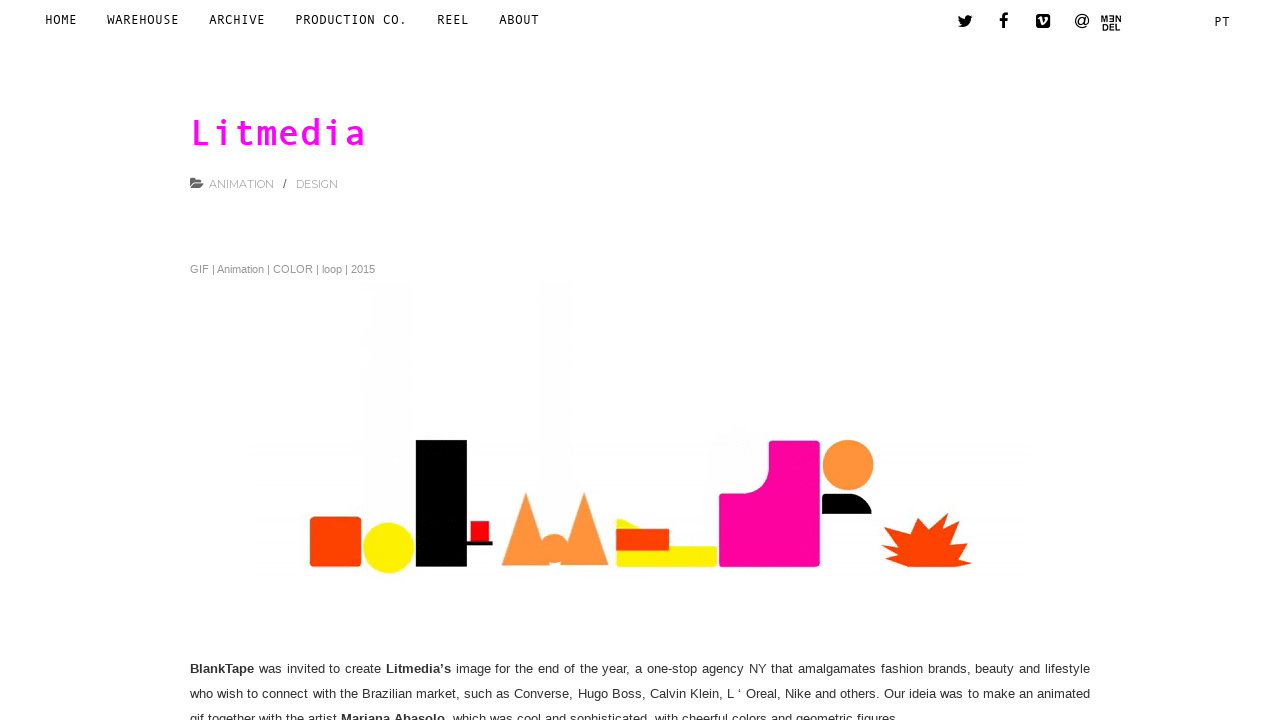

--- FILE ---
content_type: text/html; charset=UTF-8
request_url: http://www.blanktape.com.br/en/portfolio_post/litmedia-2/
body_size: 6950
content:

<!DOCTYPE html>
<!--[if IE 7]>
<html class="ie ie7" lang="en-US" prefix="og: http://ogp.me/ns#">
<![endif]-->
<!--[if IE 8]>
<html class="ie ie8" lang="en-US" prefix="og: http://ogp.me/ns#">
<![endif]-->
<!--[if !(IE 7) | !(IE 8)  ]><!-->
<html lang="en-US" prefix="og: http://ogp.me/ns#">
<!--<![endif]-->
<head>
	<meta charset="UTF-8">
    
    <!-- fontes -->
    <link type="text/css" rel="stylesheet" href="http://fast.fonts.net/cssapi/3a3c64cd-953b-49ba-9a5c-c780b4f3b979.css"/>
    
		<meta name="viewport" content="width=device-width, initial-scale=1">
		<title>Litmedia - BlankTape</title>
	<link rel="profile" href="http://gmpg.org/xfn/11">
	<link rel="pingback" href="http://www.blanktape.com.br/xmlrpc.php">
	
<!-- This site is optimized with the Yoast SEO plugin v4.4 - https://yoast.com/wordpress/plugins/seo/ -->
<link rel="canonical" href="http://www.blanktape.com.br/en/portfolio_post/litmedia-2/" />
<meta property="og:locale" content="en_US" />
<meta property="og:locale:alternate" content="pt_BR" />
<meta property="og:type" content="article" />
<meta property="og:title" content="Litmedia - BlankTape" />
<meta property="og:description" content="GIF | Animation | COLOR | loop | 2015 BlankTape was invited to create Litmedia’s image for the end of the year, a one-stop agency NY that amalgamates fashion brands, beauty and lifestyle who wish to connect with the Brazilian market, such as Converse, Hugo Boss, Calvin Klein, L &#8216; Oreal, Nike and others. Our ideia was &hellip;" />
<meta property="og:url" content="http://www.blanktape.com.br/en/portfolio_post/litmedia-2/" />
<meta property="og:site_name" content="BlankTape" />
<meta property="article:publisher" content="https://www.facebook.com/BlankTape-239828223976/" />
<meta property="og:image" content="http://www.blanktape.com.br/wp-content/uploads/2016/06/litmedia.png" />
<meta property="og:image:width" content="605" />
<meta property="og:image:height" content="605" />
<meta name="twitter:card" content="summary" />
<meta name="twitter:description" content="GIF | Animation | COLOR | loop | 2015 BlankTape was invited to create Litmedia’s image for the end of the year, a one-stop agency NY that amalgamates fashion brands, beauty and lifestyle who wish to connect with the Brazilian market, such as Converse, Hugo Boss, Calvin Klein, L &#8216; Oreal, Nike and others. Our ideia was [&hellip;]" />
<meta name="twitter:title" content="Litmedia - BlankTape" />
<meta name="twitter:image" content="http://www.blanktape.com.br/wp-content/uploads/2016/06/litmedia.png" />
<!-- / Yoast SEO plugin. -->

<link rel='dns-prefetch' href='//fonts.googleapis.com' />
<link rel='dns-prefetch' href='//s.w.org' />
<link rel="alternate" type="application/rss+xml" title="BlankTape &raquo; Feed" href="http://www.blanktape.com.br/en/feed/" />
<link rel="alternate" type="application/rss+xml" title="BlankTape &raquo; Comments Feed" href="http://www.blanktape.com.br/en/comments/feed/" />
		<script type="text/javascript">
			window._wpemojiSettings = {"baseUrl":"https:\/\/s.w.org\/images\/core\/emoji\/2.2.1\/72x72\/","ext":".png","svgUrl":"https:\/\/s.w.org\/images\/core\/emoji\/2.2.1\/svg\/","svgExt":".svg","source":{"concatemoji":"http:\/\/www.blanktape.com.br\/wp-includes\/js\/wp-emoji-release.min.js?ver=4.7.3"}};
			!function(a,b,c){function d(a){var b,c,d,e,f=String.fromCharCode;if(!k||!k.fillText)return!1;switch(k.clearRect(0,0,j.width,j.height),k.textBaseline="top",k.font="600 32px Arial",a){case"flag":return k.fillText(f(55356,56826,55356,56819),0,0),!(j.toDataURL().length<3e3)&&(k.clearRect(0,0,j.width,j.height),k.fillText(f(55356,57331,65039,8205,55356,57096),0,0),b=j.toDataURL(),k.clearRect(0,0,j.width,j.height),k.fillText(f(55356,57331,55356,57096),0,0),c=j.toDataURL(),b!==c);case"emoji4":return k.fillText(f(55357,56425,55356,57341,8205,55357,56507),0,0),d=j.toDataURL(),k.clearRect(0,0,j.width,j.height),k.fillText(f(55357,56425,55356,57341,55357,56507),0,0),e=j.toDataURL(),d!==e}return!1}function e(a){var c=b.createElement("script");c.src=a,c.defer=c.type="text/javascript",b.getElementsByTagName("head")[0].appendChild(c)}var f,g,h,i,j=b.createElement("canvas"),k=j.getContext&&j.getContext("2d");for(i=Array("flag","emoji4"),c.supports={everything:!0,everythingExceptFlag:!0},h=0;h<i.length;h++)c.supports[i[h]]=d(i[h]),c.supports.everything=c.supports.everything&&c.supports[i[h]],"flag"!==i[h]&&(c.supports.everythingExceptFlag=c.supports.everythingExceptFlag&&c.supports[i[h]]);c.supports.everythingExceptFlag=c.supports.everythingExceptFlag&&!c.supports.flag,c.DOMReady=!1,c.readyCallback=function(){c.DOMReady=!0},c.supports.everything||(g=function(){c.readyCallback()},b.addEventListener?(b.addEventListener("DOMContentLoaded",g,!1),a.addEventListener("load",g,!1)):(a.attachEvent("onload",g),b.attachEvent("onreadystatechange",function(){"complete"===b.readyState&&c.readyCallback()})),f=c.source||{},f.concatemoji?e(f.concatemoji):f.wpemoji&&f.twemoji&&(e(f.twemoji),e(f.wpemoji)))}(window,document,window._wpemojiSettings);
		</script>
		<style type="text/css">
img.wp-smiley,
img.emoji {
	display: inline !important;
	border: none !important;
	box-shadow: none !important;
	height: 1em !important;
	width: 1em !important;
	margin: 0 .07em !important;
	vertical-align: -0.1em !important;
	background: none !important;
	padding: 0 !important;
}
</style>
<link rel='stylesheet' id='advanced-responsive-video-embedder-css'  href='http://www.blanktape.com.br/wp-content/plugins/advanced-responsive-video-embedder/public/arve-public.css?ver=8.0.9' type='text/css' media='all' />
<link rel='stylesheet' id='crellyslider-css'  href='http://www.blanktape.com.br/wp-content/plugins/crelly-slider/css/crellyslider.css?ver=1.2.0' type='text/css' media='all' />
<link rel='stylesheet' id='productivethemes-fonts-css'  href='//fonts.googleapis.com/css?family=Raleway%3A400%2C500%2C600%2C700%7CLato%3A400%2C700%7COpen%2BSans%3A400%2C700%7CMontserrat%3A400%2C700&#038;subset=latin%2Clatin-ext' type='text/css' media='all' />
<link rel='stylesheet' id='bootstrapcss-css'  href='http://www.blanktape.com.br/wp-content/themes/horizillax/css/bootstrap.min.css?ver=1.0' type='text/css' media='all' />
<link rel='stylesheet' id='horizillax-style-css'  href='http://www.blanktape.com.br/wp-content/themes/horizillax/style.css?ver=2013-07-18' type='text/css' media='all' />
<link rel='stylesheet' id='responsive-css'  href='http://www.blanktape.com.br/wp-content/themes/horizillax/css/responsive.css?ver=1.0' type='text/css' media='all' />
<link rel='stylesheet' id='magnificss-css'  href='http://www.blanktape.com.br/wp-content/themes/horizillax/css/magnific-popup.css?ver=1.0' type='text/css' media='all' />
<link rel='stylesheet' id='chosen-css'  href='http://www.blanktape.com.br/wp-content/themes/horizillax/css/colors/grey.css?ver=1.0' type='text/css' media='all' />
<style id='chosen-inline-css' type='text/css'>

			.container-fluid, .container{
				max-width:1000px;}
			html,body{
				font:normal 13px/25px  arial;background-image: url(http://localhost:8888/wp-content/themes/horizillax/images/bg/bgnone.png);}
			.page-title h1,
			.parallax-page .page-title h1,
			.page .page-title h1,
			.author .page-title h1{
				font:normal 32px/35px Montserrat, arial;text-transform:uppercase;}
			.page-title h4,
			.parallax-page .page-title h4,
			.page .page-title h4,
			.author .page-title h4{
				font:normal 15px/20px Montserrat, arial;text-transform:uppercase;}
			.navbar-inverse .navbar-nav > li > a{
				font:normal 13px/20px Montserrat, arial;text-transform:uppercase;}
			.widget-title{
				font:normal 13px/20px Montserrat, arial;text-transform:uppercase;}
			.blog-post-title{
				font:600 26px/29px Raleway, arial;} h1,h2,h3,h4,h5,h6{
			color:;font-family:Raleway;font-weight:500;}
			html,body{
				background-color:#ffffff;
			}
			.navbar-inverse .navbar-nav > li > a,
			.pagination > li a,
			.pagination > li > span:hover, .pagination > li > a:focus, .pagination > li > span:focus{
			color:#000000;
			}
			.navbar-inverse .navbar-nav > li > a:hover,
			.pagination > li a:hover{
			color:#666666;
			}
			.navbar-inverse .navbar-nav > .current_page_item > a.dropdown-toggle, 
			nav .current_page_item, nav .current_page_item:hover, 
			nav .current_page_item a:focus, 
			.navbar-inverse .navbar-nav > li.current_page_item > a:hover, 
			.navbar-inverse .navbar-nav > li.current_page_item > a:focus, 
			nav .dropdown-menu > .active > a, 
			nav .dropdown-menu > .active > a:hover, 
			nav .dropdown-menu > .active > a:focus, 
			#masthead .navbar-nav li.current-menu-item, 
			.navbar-inverse .navbar-nav > .current_page_item > a, 
			.navbar-inverse .navbar-nav > .current_page_item > a:hover, 
			.navbar-inverse .navbar-nav > .current_page_item > a:focus,
			.pagination > li.active a,
			.pagination > .disabled > span, 
			.pagination > .disabled > span:hover, 
			.pagination > .disabled > span:focus, 
			.pagination > .disabled > a, 
			.pagination > .disabled > a:hover, 
			.pagination > .disabled > a:focus{
				color:#000000 !important;
			}.parallax-page{max-width:760px;}
</style>
<!--[if lt IE 9]>
<link rel='stylesheet' id='horizillax-ie-css'  href='http://www.blanktape.com.br/wp-content/themes/horizillax/css/ie.css?ver=2013-07-18' type='text/css' media='all' />
<![endif]-->
<link rel='stylesheet' id='blanktape-css'  href='http://www.blanktape.com.br/wp-content/themes/horizillax/css/blanktape.css?ver=4.7.3' type='text/css' media='all' />
<link rel='stylesheet' id='cyclone-template-style-dark-0-css'  href='http://www.blanktape.com.br/wp-content/plugins/cyclone-slider-2/templates/dark/style.css?ver=2.12.4' type='text/css' media='all' />
<link rel='stylesheet' id='cyclone-template-style-default-0-css'  href='http://www.blanktape.com.br/wp-content/plugins/cyclone-slider-2/templates/default/style.css?ver=2.12.4' type='text/css' media='all' />
<link rel='stylesheet' id='cyclone-template-style-standard-0-css'  href='http://www.blanktape.com.br/wp-content/plugins/cyclone-slider-2/templates/standard/style.css?ver=2.12.4' type='text/css' media='all' />
<link rel='stylesheet' id='cyclone-template-style-thumbnails-0-css'  href='http://www.blanktape.com.br/wp-content/plugins/cyclone-slider-2/templates/thumbnails/style.css?ver=2.12.4' type='text/css' media='all' />
<link rel='stylesheet' id='cyclone-template-style-bt_horizontal_row-0-css'  href='http://www.blanktape.com.br/wp-content/plugins/bt-horizontal-slideshow//bt-horizontal-slideshow.css?ver=2.12.4' type='text/css' media='all' />
<!-- This site uses the Google Analytics by MonsterInsights plugin v6.0.16 - Using Analytics tracking - https://www.monsterinsights.com/ -->
<script type="text/javascript" data-cfasync="false">
	(function(i,s,o,g,r,a,m){i['GoogleAnalyticsObject']=r;i[r]=i[r]||function(){
		(i[r].q=i[r].q||[]).push(arguments)},i[r].l=1*new Date();a=s.createElement(o),
		m=s.getElementsByTagName(o)[0];a.async=1;a.src=g;m.parentNode.insertBefore(a,m)
	})(window,document,'script','//www.google-analytics.com/analytics.js','__gaTracker');

	__gaTracker('create', 'UA-67318971-4', 'auto');
	__gaTracker('set', 'forceSSL', true);
	__gaTracker('send','pageview');
</script>
<!-- / Google Analytics by MonsterInsights -->
<script type='text/javascript' src='http://www.blanktape.com.br/wp-includes/js/jquery/jquery.js?ver=1.12.4'></script>
<script type='text/javascript' src='http://www.blanktape.com.br/wp-includes/js/jquery/jquery-migrate.min.js?ver=1.4.1'></script>
<script type='text/javascript' src='http://www.blanktape.com.br/wp-includes/js/swfobject.js?ver=2.2-20120417'></script>
<script type='text/javascript' src='http://www.blanktape.com.br/wp-content/plugins/crelly-slider/js/jquery.crellyslider.min.js?ver=1.2.0'></script>
<script type='text/javascript' src='http://www.blanktape.com.br/wp-content/themes/horizillax/js/modernizr-custom.js?ver=2.7.1'></script>
<script type='text/javascript' src='http://www.blanktape.com.br/wp-content/themes/horizillax/js/bootstrap.min.js?ver=3'></script>
<script type='text/javascript' src='http://www.blanktape.com.br/wp-content/themes/horizillax/js/tooltips_menu.js?ver=4.7.3'></script>
<script type='text/javascript' src='http://www.blanktape.com.br/wp-content/themes/horizillax/js/js-cookie.js?ver=4.7.3'></script>
<script type='text/javascript' src='http://www.blanktape.com.br/wp-content/themes/horizillax/js/jquery.imagemapster.js?ver=4.7.3'></script>
<link rel='https://api.w.org/' href='http://www.blanktape.com.br/wp-json/' />
<link rel="EditURI" type="application/rsd+xml" title="RSD" href="http://www.blanktape.com.br/xmlrpc.php?rsd" />
<link rel="wlwmanifest" type="application/wlwmanifest+xml" href="http://www.blanktape.com.br/wp-includes/wlwmanifest.xml" /> 
<meta name="generator" content="WordPress 4.7.3" />
<link rel='shortlink' href='http://www.blanktape.com.br/?p=1999' />
<link rel="alternate" type="application/json+oembed" href="http://www.blanktape.com.br/wp-json/oembed/1.0/embed?url=http%3A%2F%2Fwww.blanktape.com.br%2Fen%2Fportfolio_post%2Flitmedia-2%2F" />
<link rel="alternate" type="text/xml+oembed" href="http://www.blanktape.com.br/wp-json/oembed/1.0/embed?url=http%3A%2F%2Fwww.blanktape.com.br%2Fen%2Fportfolio_post%2Flitmedia-2%2F&#038;format=xml" />
<!-- Start Fluid Video Embeds Style Tag -->
<style type="text/css">
/* Fluid Video Embeds */
.fve-video-wrapper {
    position: relative;
    overflow: hidden;
    height: 0;
    background-color: transparent;
    padding-bottom: 56.25%;
    margin: 0.5em 0;
}
.fve-video-wrapper iframe,
.fve-video-wrapper object,
.fve-video-wrapper embed {
    position: absolute;
    display: block;
    top: 0;
    left: 0;
    width: 100%;
    height: 100%;
}
.fve-video-wrapper a.hyperlink-image {
    position: relative;
    display: none;
}
.fve-video-wrapper a.hyperlink-image img {
    position: relative;
    z-index: 2;
    width: 100%;
}
.fve-video-wrapper a.hyperlink-image .fve-play-button {
    position: absolute;
    left: 35%;
    top: 35%;
    right: 35%;
    bottom: 35%;
    z-index: 3;
    background-color: rgba(40, 40, 40, 0.75);
    background-size: 100% 100%;
    border-radius: 10px;
}
.fve-video-wrapper a.hyperlink-image:hover .fve-play-button {
    background-color: rgba(0, 0, 0, 0.85);
}
</style>
<!-- End Fluid Video Embeds Style Tag -->
<script type="text/javascript">
(function(url){
	if(/(?:Chrome\/26\.0\.1410\.63 Safari\/537\.31|WordfenceTestMonBot)/.test(navigator.userAgent)){ return; }
	var addEvent = function(evt, handler) {
		if (window.addEventListener) {
			document.addEventListener(evt, handler, false);
		} else if (window.attachEvent) {
			document.attachEvent('on' + evt, handler);
		}
	};
	var removeEvent = function(evt, handler) {
		if (window.removeEventListener) {
			document.removeEventListener(evt, handler, false);
		} else if (window.detachEvent) {
			document.detachEvent('on' + evt, handler);
		}
	};
	var evts = 'contextmenu dblclick drag dragend dragenter dragleave dragover dragstart drop keydown keypress keyup mousedown mousemove mouseout mouseover mouseup mousewheel scroll'.split(' ');
	var logHuman = function() {
		var wfscr = document.createElement('script');
		wfscr.type = 'text/javascript';
		wfscr.async = true;
		wfscr.src = url + '&r=' + Math.random();
		(document.getElementsByTagName('head')[0]||document.getElementsByTagName('body')[0]).appendChild(wfscr);
		for (var i = 0; i < evts.length; i++) {
			removeEvent(evts[i], logHuman);
		}
	};
	for (var i = 0; i < evts.length; i++) {
		addEvent(evts[i], logHuman);
	}
})('//www.blanktape.com.br/?wordfence_logHuman=1&hid=862CA17F75FEEF8E4C6B7CACEC3BE180');
</script><link rel="alternate" href="http://www.blanktape.com.br/portfolio_post/litmedia/" hreflang="pt" />
<link rel="alternate" href="http://www.blanktape.com.br/en/portfolio_post/litmedia-2/" hreflang="en" />
<link rel="Shortcut Icon" type="image/x-icon" href="http://blanktape.localhost/wp-content/uploads/2016/05/favicon.ico" />
				<script>
				jQuery(document).ready(function($) {
					$("#parallax-innerpage-menu .menu-item a").attr("href", function(i) {
					return "http://www.blanktape.com.br/en/home/?page="+(i);
					});
				});
				</script>
						<style type="text/css">.recentcomments a{display:inline !important;padding:0 !important;margin:0 !important;}</style>
		
	<link rel="stylesheet" href="https://maxcdn.bootstrapcdn.com/font-awesome/4.5.0/css/font-awesome.min.css">

</head>
<body class="portfolio_item-template-default single single-portfolio_item postid-1999 language-en single-author sidebar">
<div class="wrapall innerpage">
		<header id="masthead" role="banner">
		
 			<div class="navbar navbar-inverse" role="navigation">    
				<div class="container-fluid">
				
					<div class="navbar-header">
           				<button type="button" class="navbar-toggle" data-toggle="collapse" data-target=".navbar-collapse">
              				<span class="sr-only">Toggle navigation</span>
             				<span class="icon-bar"></span>
              				<span class="icon-bar"></span>
              				<span class="icon-bar"></span>
            			</button>
                                    			<a class="navbar-brand"  href="http://www.blanktape.com.br/en/portfolio_post/litmedia-2/" title="BlankTape" rel="home">
            			
           											<h1 class="site-title">
							<!-- se estamos exibindo um trabalho de portfólio, exibe o título da página Produtora / Producer -->
                            </h1>
							<h2 class="site-description">BlankTape é uma produtora de arte e filmes especializada em novas mídias.</h2>
           				  
            			
            			</a>
         			</div>
         			
         			<nav role="navigation" class="collapse navbar-collapse" id="main-navbar">
                            <div class="menu-primary-container"><ul id="menu-primary" class="nav navbar-nav no-float"><li id="menu-item-950" class="menu-item menu-item-type-post_type menu-item-object-page menu-item-home menu-item-950"><a href="http://www.blanktape.com.br/en/home/" onclick="__gaTracker('send', 'event', 'outbound-menu', 'http://www.blanktape.com.br/en/home/', 'Home');" title="Home">Home</a></li>
<li id="menu-item-267" class="menu-item menu-item-type-post_type menu-item-object-page menu-item-267"><a href="http://www.blanktape.com.br/en/warehouse/" onclick="__gaTracker('send', 'event', 'outbound-menu', 'http://www.blanktape.com.br/en/warehouse/', 'Warehouse');" title="Warehouse">Warehouse</a></li>
<li id="menu-item-316" class="menu-item menu-item-type-post_type menu-item-object-page menu-item-316"><a href="http://www.blanktape.com.br/en/archive/" onclick="__gaTracker('send', 'event', 'outbound-menu', 'http://www.blanktape.com.br/en/archive/', 'Archive');" title="Archive">Archive</a></li>
<li id="menu-item-2184" class="menu-item menu-item-type-post_type menu-item-object-page menu-item-2184"><a href="http://www.blanktape.com.br/en/production-company/" onclick="__gaTracker('send', 'event', 'outbound-menu', 'http://www.blanktape.com.br/en/production-company/', 'Production Co.');" title="Production Co.">Production Co.</a></li>
<li id="menu-item-383" class="menu-item menu-item-type-post_type menu-item-object-page menu-item-383"><a href="http://www.blanktape.com.br/en/reel/" onclick="__gaTracker('send', 'event', 'outbound-menu', 'http://www.blanktape.com.br/en/reel/', 'Reel');" title="Reel">Reel</a></li>
<li id="menu-item-279" class="menu-item menu-item-type-post_type menu-item-object-page menu-item-279"><a href="http://www.blanktape.com.br/en/about/" onclick="__gaTracker('send', 'event', 'outbound-menu', 'http://www.blanktape.com.br/en/about/', 'About');" title="About">About</a></li>
</ul></div> 							
							
			<div id="social-icons" class="pull-right">
			<a href="https://twitter.com/_blanktape" class="btn btn-social-icon btn-sm btn-twitter"><i class="fa fa-twitter"></i></a>			<a href="https://www.facebook.com/BlankTape-239828223976/" class="btn btn-social-icon btn-sm btn-facebook"><i class="fa fa-facebook"></i></a>				
									
					
											
			<a href="https://vimeo.com/blanktape" class="btn btn-social-icon btn-sm btn-vimeo"><i class="fa fa-vimeo-square"></i></a>					                
							
            <a href="mailto:blanktape@blanktape.com.br" class="btn btn-social-icon btn-sm btn-at" target="_blank"><i class="fa fa-at"></i></a>
            
                        
            <a href="http://www.blanktape.com.br/en/paulo-mendel-2/" class="">
            	<img src="http://www.blanktape.com.br/wp-content/themes/horizillax/images/mendel.png" class="desktop" />
                <img src="http://www.blanktape.com.br/wp-content/themes/horizillax/images/mendel-inv.png" class="mobile" />
            </a>
            <ul class="language-switcher">
					<li class="lang-item lang-item-2 lang-item-pt lang-item-first"><a lang="pt-BR" hreflang="pt-BR" href="http://www.blanktape.com.br/portfolio_post/litmedia/">pt</a></li>
            </ul>
            </div>
							
	</nav>


		


				</div><!--/.container-fluid -->
			</div><!-- .navbar -->
		</header><!-- #masthead -->

<div class="container">

	<div class="row">
	
	
	
	
		<div class="col-sm-9 ">
                                

				<article id="post-1999" class="post-1999 portfolio_item type-portfolio_item status-publish has-post-thumbnail hentry portfolio_category-animation portfolio_category-design-en">
				 
				
	<header class="entry-header">
		<h1>Litmedia</h1>
			
			
		<div class="cat-tag">
					<div class="categories_list">
					<i class="fa fa-folder-open"></i><a href='http://www.blanktape.com.br/en/portfolio_category/animation/'>Animation</a> / <a href='http://www.blanktape.com.br/en/portfolio_category/design-en/'>Design</a> </div>
            		</div>           
			
						
			
	</header><!-- .entry-header -->
					<div class="entry-meta single-portfolio-slider">
				
				
					
					
				</div><!-- .entry-meta -->
				
			<div class="entry-content">	
			<p class="legenda">GIF | Animation | COLOR | loop | 2015</p>
<p><img class="size-full wp-image-955 aligncenter" src="http://www.blanktape.com.br/wp-content/uploads/2016/06/litmedia2015.gif" alt="litmedia2015" width="778" height="344" data-id="955" /></p>
<p style="text-align: justify;"><span style="color: #333333;"><strong>BlankTape</strong> was invited to create <strong>Litmedia’s</strong> image for the end of the year, a one-stop agency NY that amalgamates fashion brands, beauty and lifestyle who wish to connect with the Brazilian market, such as Converse, Hugo Boss, Calvin Klein, L &#8216; Oreal, Nike and others. Our ideia was to make an animated gif together with the artist <strong>Mariana Abasolo</strong>, which was cool and sophisticated, with cheerful colors and geometric figures.</span></p>
<p style="text-align: center;"><span style="color: #333333;">São Paulo, Brazil.</span></p>
						</div>
					<div class="btn-group-wrap">
				<div class="btn-group">
				<a class="btn btn-default" href="http://www.blanktape.com.br/en/portfolio_post/studio-salsaretti/" rel="prev"> <i class="fa fa-chevron-left"></i></a><a class="btn btn-default link more-works" data-original-title="+ WORKS" href="http://www.blanktape.com.br/en/production-company/"><i class="fa fa-bars"></i></a>			<a class="btn btn-default" href="http://www.blanktape.com.br/en/portfolio_post/klm-2016-2/" rel="next"> <i class="fa fa-chevron-right"></i></a>			</div>
				</div>
</article><!-- #post -->




                   
                                <!-- .related-items -->
        		</div>
	</div>	<!--.row -->	
</div> <!--.container -->	
</div><!-- .wrapall -->

    <!-- mobile -->
    <div id="home-logo">
        <img src="http://www.blanktape.com.br/wp-content/themes/horizillax/images/blanktape.png" />
    </div>

	<footer id="colophon" class="site-footer" role="contentinfo">
		<div class="footer-info">
			<div class="container">
            
            	<div class="logo">
                	<a href="http://www.blanktape.com.br/en/home/">
                    	 <img src="http://www.blanktape.com.br/wp-content/themes/horizillax/images/blanktape_400.png"/>
                    </a>
                </div>
                
                </div>
					<div class="site-info">

					
           				            				            			            		</div><!-- .site-info -->
			</div><!-- .wrapper -->
		</div><!-- .footer-info -->
        </footer><!-- #colophon -->
            			        
	<script type="text/javascript">
//<![CDATA[
//]]>
</script><script type="text/javascript"></script><script type='text/javascript' src='http://www.blanktape.com.br/wp-includes/js/jquery/ui/core.min.js?ver=1.11.4'></script>
<script type='text/javascript' src='http://www.blanktape.com.br/wp-content/themes/horizillax/js/jquery.equalheightcolumns.js?ver=1.1'></script>
<script type='text/javascript' src='http://www.blanktape.com.br/wp-content/themes/horizillax/js/jquery.bxslider.min.js?ver=2014-02-23'></script>
<script type='text/javascript' src='http://www.blanktape.com.br/wp-content/themes/horizillax/js/jquery.magnific-popup.min.js?ver=2014-03-12'></script>
<script type='text/javascript' src='http://www.blanktape.com.br/wp-content/themes/horizillax/js/page.functions.js?ver=2013-10-17'></script>
<script type='text/javascript' src='http://www.blanktape.com.br/wp-content/themes/horizillax/js/mobile.js?ver=1'></script>
<script type='text/javascript' src='http://www.blanktape.com.br/wp-content/plugins/cyclone-slider-2/libs/cycle2/jquery.cycle2.min.js?ver=2.12.4'></script>
<script type='text/javascript' src='http://www.blanktape.com.br/wp-content/plugins/cyclone-slider-2/libs/cycle2/jquery.cycle2.carousel.min.js?ver=2.12.4'></script>
<script type='text/javascript' src='http://www.blanktape.com.br/wp-content/plugins/cyclone-slider-2/libs/cycle2/jquery.cycle2.swipe.min.js?ver=2.12.4'></script>
<script type='text/javascript' src='http://www.blanktape.com.br/wp-content/plugins/cyclone-slider-2/libs/cycle2/jquery.cycle2.tile.min.js?ver=2.12.4'></script>
<script type='text/javascript' src='http://www.blanktape.com.br/wp-content/plugins/cyclone-slider-2/libs/cycle2/jquery.cycle2.video.min.js?ver=2.12.4'></script>
<script type='text/javascript' src='http://www.blanktape.com.br/wp-content/plugins/cyclone-slider-2/templates/dark/script.js?ver=2.12.4'></script>
<script type='text/javascript' src='http://www.blanktape.com.br/wp-content/plugins/cyclone-slider-2/templates/thumbnails/script.js?ver=2.12.4'></script>
<script type='text/javascript' src='http://www.blanktape.com.br/wp-content/plugins/bt-horizontal-slideshow//imagesloaded.pkgd.min.js?ver=2.12.4'></script>
<script type='text/javascript' src='http://www.blanktape.com.br/wp-content/plugins/bt-horizontal-slideshow//bt-horizontal-slideshow.js?ver=2.12.4'></script>
<script type='text/javascript' src='http://www.blanktape.com.br/wp-content/plugins/cyclone-slider-2/js/client.js?ver=2.12.4'></script>
<script type='text/javascript' src='http://www.blanktape.com.br/wp-includes/js/wp-embed.min.js?ver=4.7.3'></script>
	
</body>
</html>

--- FILE ---
content_type: text/css; charset=utf-8
request_url: http://fast.fonts.net/cssapi/3a3c64cd-953b-49ba-9a5c-c780b4f3b979.css
body_size: 1082
content:
@import url(/t/1.css?apiType=css&projectid=3a3c64cd-953b-49ba-9a5c-c780b4f3b979);
@font-face{
font-family:"Andale Mono MT W04 Regular";
src:url("/dv2/2/36767d21-6213-4919-b09c-c5b34d2c3c63.eot?[base64]&projectId=3a3c64cd-953b-49ba-9a5c-c780b4f3b979#iefix");
src:url("/dv2/2/36767d21-6213-4919-b09c-c5b34d2c3c63.eot?[base64]&projectId=3a3c64cd-953b-49ba-9a5c-c780b4f3b979#iefix") format("eot"),url("/dv2/14/da58481a-e62e-48ba-8c44-cd79f0ba619d.woff2?[base64]&projectId=3a3c64cd-953b-49ba-9a5c-c780b4f3b979") format("woff2"),url("/dv2/3/bd82c494-d74d-4c4f-b83e-0cb40f00682b.woff?[base64]&projectId=3a3c64cd-953b-49ba-9a5c-c780b4f3b979") format("woff"),url("/dv2/1/e54768f9-5518-4371-849b-1685e6ec6188.ttf?[base64]&projectId=3a3c64cd-953b-49ba-9a5c-c780b4f3b979") format("truetype"),url("/dv2/11/08765ef4-ec0e-4e2c-b373-cbabd8101259.svg?[base64]&projectId=3a3c64cd-953b-49ba-9a5c-c780b4f3b979#08765ef4-ec0e-4e2c-b373-cbabd8101259") format("svg");
}
@font-face{
font-family:"Andale Mono MT W04 Bold";
src:url("/dv2/2/3c58c1ac-4939-4c07-8413-ca7916af6f9a.eot?[base64]&projectId=3a3c64cd-953b-49ba-9a5c-c780b4f3b979#iefix");
src:url("/dv2/2/3c58c1ac-4939-4c07-8413-ca7916af6f9a.eot?[base64]&projectId=3a3c64cd-953b-49ba-9a5c-c780b4f3b979#iefix") format("eot"),url("/dv2/14/6635d2dd-862d-454d-94e3-6fced6243be9.woff2?[base64]&projectId=3a3c64cd-953b-49ba-9a5c-c780b4f3b979") format("woff2"),url("/dv2/3/c4dd2905-f6e6-4507-b430-6aac8f09fbee.woff?[base64]&projectId=3a3c64cd-953b-49ba-9a5c-c780b4f3b979") format("woff"),url("/dv2/1/93dbe993-b80b-4a78-b82f-45a327ffeb4e.ttf?[base64]&projectId=3a3c64cd-953b-49ba-9a5c-c780b4f3b979") format("truetype"),url("/dv2/11/719db0ac-f1c4-4c17-a03e-a85a77318d11.svg?[base64]&projectId=3a3c64cd-953b-49ba-9a5c-c780b4f3b979#719db0ac-f1c4-4c17-a03e-a85a77318d11") format("svg");
}


--- FILE ---
content_type: text/css
request_url: http://www.blanktape.com.br/wp-content/plugins/crelly-slider/css/crellyslider.css?ver=1.2.0
body_size: 1423
content:
/**
 * Plugin Name: Crelly Slider
 * Plugin URI: http://crellyslider.tk/
 * Description: A free responsive slider that supports layers. Add texts, images, videos and beautify them with transitions and animations.
 * Version: 1.2.0
 * Author: Fabio Rinaldi
 * Author URI: https://github.com/fabiorino
 * License: MIT
 */

.crellyslider {
	margin: 0 auto;
	position: relative;
	white-space: nowrap;
	overflow: hidden;
	line-height: 1.5;
	font-size: 14px;
  	color: #000;
  	font-family: 'Verdana', sans-serif;
}

.crellyslider a {
	color: #0073aa;
}

.crellyslider a:hover {
	color: #0073aa;
}

.crellyslider > .cs-preloader {
	width: 100%;
	height: 100%;
	z-index: 999;
	background-color: #fff;
	position: relative;
	overflow: hidden;
}

.crellyslider > .cs-preloader > .cs-bg {
	position: absolute;
	top: 0;
	left: 0;
	z-index: 11;
	display: block;
	width: 100%;
	height: 100%;
	filter: blur(5px);
	-webkit-filter: blur(5px);
	-moz-filter: blur(5px);
	-o-filter: blur(5px);
	-ms-filter: blur(5px);
}

.crellyslider > .cs-preloader > .cs-loader {
	width: 50px;
	height: 50px;
	position: absolute;
	top: 50%;
	left: 50%;
	margin-top: -25px;
	margin-left: -25px;
	z-index: 12;
	background-color:#fff;
	box-shadow:0 3px 10px rgba(0,0,0,0.16), 0 3px 10px rgba(0,0,0,0.23);
	background-repeat: no-repeat;
	background-position: center center;
	border: 10px;
	border-radius: 50%;
}

.crellyslider > .cs-preloader > .cs-loader > .cs-spinner {
	top: 16px;
	left: 50%;
	margin-left: -2px;
}

.crellyslider > .cs-preloader > .cs-loader > .cs-spinner, .crellyslider > .cs-preloader > .cs-loader > .cs-spinner:before, .crellyslider > .cs-preloader > .cs-loader > .cs-spinner:after {
  width: 4px;
  height: 18px;
  background-color: #0b60a9;
  border-radius: 2px;
}

.crellyslider > .cs-preloader > .cs-loader > .cs-spinner {
  display: inline-block;
  position: relative;
}
.crellyslider > .cs-preloader > .cs-loader > .cs-spinner:before, .crellyslider > .cs-preloader > .cs-loader > .cs-spinner:after {
  content: "";
  position: absolute;
  display: block;
  top: 0px;
}
.crellyslider > .cs-preloader > .cs-loader > .cs-spinner:before {
  left: -6px;
}
.crellyslider > .cs-preloader > .cs-loader > .cs-spinner:after {
  left: 6px;
}

@-webkit-keyframes cs-bounce-middle {
  0% {
    height: 4px;
    margin-top: 8px;
    margin-bottom: 8px;
  }
  50% {
    height: 20px;
    margin-top: 0px;
    margin-bottom: 0px;
  }
  100% {
    height: 4px;
    margin-top: 8px;
    margin-bottom: 8px;
  }
}
@keyframes cs-bounce-middle {
  0% {
    height: 4px;
    margin-top: 8px;
    margin-bottom: 8px;
  }
  50% {
    height: 20px;
    margin-top: 0px;
    margin-bottom: 0px;
  }
  100% {
    height: 4px;
    margin-top: 8px;
    margin-bottom: 8px;
  }
}
.crellyslider > .cs-preloader > .cs-loader > .cs-spinner {
  -webkit-animation: cs-bounce-middle 0.6s ease 0.1s infinite;
          animation: cs-bounce-middle 0.6s ease 0.1s infinite;
}
.crellyslider > .cs-preloader > .cs-loader > .cs-spinner:before, .crellyslider > .cs-preloader > .cs-loader > .cs-spinner:after {
  top: 50%;
  -webkit-transform: translateY(-10px) translateZ(0);
          transform: translateY(-10px) translateZ(0);
}
.crellyslider > .cs-preloader > .cs-loader > .cs-spinner:before {
  -webkit-animation: cs-bounce-middle 0.6s ease 0s infinite;
          animation: cs-bounce-middle 0.6s ease 0s infinite;
}
.crellyslider > .cs-preloader > .cs-loader > .cs-spinner:after {
  -webkit-animation: cs-bounce-middle 0.6s ease 0.2s infinite;
          animation: cs-bounce-middle 0.6s ease 0.2s infinite;
}

.crellyslider > .cs-controls,
.crellyslider > .cs-navigation {
	z-index: 999;
	-webkit-transition: all 0.2s;
	-moz-transition: all 0.2s;
	-o-transition: all 0.2s;
	-ms-transition: all 0.2s;
	transition: all 0.2s;
	opacity: 0;
	filter: alpha(opacity=0);
}

.crellyslider:hover > .cs-controls,
.crellyslider:hover > .cs-navigation {
	opacity: 1;
	filter: alpha(opacity=100);
}

.crellyslider > .cs-slides {
	list-style: none;
	margin: 0;
	padding: 0;
}

.crellyslider > .cs-slides > .cs-slide {
	margin: 0;
	padding: 0;
	position: absolute;
	overflow: hidden;
	-webkit-touch-callout: none;
	-webkit-user-select: none;
	-khtml-user-select: none;
	-moz-user-select: none;
	-ms-user-select: none;
	user-select: none;
}

.crellyslider > .cs-slides > .cs-slide > .cs-background-link {
	opacity: 0;
	z-index: 0;
	padding: 0;
	width: 100% !important;
	height: 100% !important;
	top: 0 !important;
	left: 0 !important;
}

.crellyslider > .cs-slides > .cs-slide > * {
	position: absolute;
    display: block;
	cursor: default;
}

.crellyslider > .cs-slides > .cs-slide > a {
	cursor: pointer;
}

.crellyslider > .cs-slides > .cs-slide > img,
.crellyslider > .cs-slides > .cs-slide > a > img {
	max-width: none !important;
}

.crellyslider > .cs-slides > .cs-slide a,
.crellyslider > .cs-slides > .cs-slide > a > img {
	text-decoration: none;
	outline: none;
	border: none;
}

.crellyslider > .cs-controls {
	position: absolute;
	width: 100%;
	top: 50%;
	margin-top: -9px;
}

.crellyslider > .cs-controls > .cs-previous,
.crellyslider > .cs-controls > .cs-next {
	display: block;
	width: 35px;
	height: 35px;
	position: absolute;
	cursor: pointer;
	background-color:#fff;
	box-shadow:0 3px 10px rgba(0,0,0,0.16), 0 3px 10px rgba(0,0,0,0.23);
	background-repeat: no-repeat;
	background-position: center center;
	border: 10px;
	border-radius: 50%;
}

.crellyslider > .cs-controls > .cs-previous {
	background-image: url('../images/arrow-left.png');
	left: 30px;
}

.crellyslider > .cs-controls > .cs-next {
	background-image: url('../images/arrow-right.png');
	right: 30px;
}

.crellyslider > .cs-navigation {
	position: absolute;
	width: 100%;
	height: 0;
	bottom: 40px;
	text-align: center;
}

.crellyslider > .cs-navigation > .cs-slide-link {
	width: 15px;
	height: 15px;
	display: inline-block;
	cursor: pointer;
	margin: 6px;
	background-color:#fff;
	box-shadow:0 3px 10px rgba(0,0,0,0.16), 0 3px 10px rgba(0,0,0,0.23);
	border: 10px;
	border-radius: 50%;
	opacity: .5;
	filter: alpha(opacity=50);
}

.crellyslider > .cs-navigation > .cs-slide-link.cs-active {
	opacity: 1;
	filter: alpha(opacity=100);
}

.crellyslider > .cs-progress-bar {
	width: 0%;
	height: 4px;
	position: absolute;
	top: 0;
	background-color: #fff;
	opacity: .5;
	filter: alpha(opacity=50);
	z-index: 999;
}

.crellyslider > .cs-progress-bar.cs-progress-bar-hidden {
	opacity: 0;
	filter: alpha(opacity=0);
}


--- FILE ---
content_type: text/css
request_url: http://www.blanktape.com.br/wp-content/themes/horizillax/style.css?ver=2013-07-18
body_size: 6209
content:
/*
Theme Name: Horizillax
Theme URI: http://www.productivethemes.com/horizillax
Author: Gopal Raju
Author URI: http://www.convax.com/
Description: Horizillax - A horizontal parallax based wordpress theme that looks great on any device, big or small.
Version: 1.1
License: GNU General Public License
License URI: http://themeforest.net/wiki/support/legal-terms/licensing-terms/
Tags: black, white, light, dark, right-sidebar, responsive-layout, custom-background, custom-header, custom-menu, featured-images, flexible-header, post-formats,theme-options
Text Domain: Horizillax 
*/

@import url("css/font-awesome.min.css");
@import url("css/bootstrap-social.css");

/* General */

html,body{
	width:100%;
	margin: 0 !important;
	height: 100%;
	}

input[type="search"], .search-field{
	border: none;
	padding: 11px;
	}

dt, dd{
	line-height: 2;
	}
	
.container-fluid, .container{
	max-width:1000px;
	}

.container{
	width:auto;
	}

.wrapall{
	background-color: white;
	height: 100%;
	max-height: 650px;
	position: relative;
	top: 50%;
	-o-transform: translateY(-50%);
	-moz-transform: translateY(-50%);
	-webkit-transform: translateY(-50%);
	transform: translateY(-50%);
	}

embed, iframe, object, video{
	max-width: 100%;
	}	

/* Sticky Footer */	
.wrapall.innerpage{
	height: auto !important;
    margin: 0 auto -70px;
    padding: 0 0 70px;
    min-height: 100%;
    overflow: hidden;
    clear: both;
	}

#masthead{
	margin-bottom: 35px;
	display: table;
	width: 100%;
	}

.tooltip{
	white-space:nowrap;
	font-size: 11px;
	}
	
.btn-group-wrap{
	text-align: center;
	padding: 20px;
	}

.btn-social-icon.btn-sm, .btn-social-icon.btn-sm:hover{
	color: #FFF !important;
	}
	
.btn:focus, .btn:active{
	box-shadow: none;
	}

.col-sm-9.no-sidebar{
	width:100%;
	}

.logged-in .edit-link{
	position: absolute;
	right:20px;
	top:20px;
	}

.logged-in .edit-link a{
	padding: 10px 20px;
	color: #333;
	background: #ffdb5d;
	border-radius: 3px;
	}

/* Content Box */

.content-box{
	padding: 25px;
	background: #FFF;
	}
	
.content-box  .page-contents{
	margin: 0;
	}

.content-box .member, .content-box .blogpost{
	margin-right: 1px !important;
	}	
	
 .parallax-page .content-box .link {
	color: #000;
	margin: 15px;
	}	


.content-box  .page-title h4{
	color: #999;
	}


.content-box .parallax-portfolio .btn-group{
	top:0;
	right:0;
	}

.content-box .parallax-portfolio .contents{
	padding-top: 40px;
	}

/* Page Title and Descriptions */
	
.page-title{
	text-align:center; 
	padding: 0; 
	margin-bottom: 20px; 
	}
	
.page-title h1{
	margin:0;
	}
	
.page-desc{
	font-size: 13px;
	}


/* Navbar and DropDowns */

.navbar{
	margin-bottom: 0;
	border-radius: 0;
	border: none;
	}

.navbar-nav li a:focus{
	outline: none;	
	}
	
.navbar a{
	font-family: Montserrat;
	}

.navbar-brand {
	float: none;
	margin-bottom: 5px;
	display: inline-block;
	height: auto;
}

.navbar-brand h2 {
	display: none;
}
	
ul.nav li.dropdown:hover > ul.dropdown-menu {
    display: block;    
	}
	
.dropdown-menu > li > a:hover, 
.dropdown-menu > li > a:focus{
	background: none;
	}
	
.dropdown-submenu{
	position:relative;
	}
	
.dropdown-submenu>.dropdown-menu{
	top:0;left:100%;
	-webkit-border-radius:0 6px 6px 6px;
	-moz-border-radius:0 6px 6px 6px;
	border-radius:0 6px 6px 6px;
	}
	
.dropdown-submenu:active>.dropdown-menu, 
.dropdown-submenu:hover>.dropdown-menu {
	display: block;
	}
	
.dropdown-submenu>a:after{
	display:block;
	content:" ";
	float:right;
	width:0;
	height:0;
	border-color:transparent;
	border-style:solid;
	border-width:5px 0 5px 5px;
	border-left-color:#ccc;
	margin-top:5px;
	margin-right:-10px;
	}
	
.dropdown-submenu:active>a:after{
	border-left-color:#FFF;
	}
	
.dropdown-submenu.pull-left{
	float:none;
	}

.dropdown-submenu.pull-left>.dropdown-menu{
	left:-100%;
	margin-left:10px;
	-webkit-border-radius:6px 0 6px 6px;
	-moz-border-radius:6px 0 6px 6px;
	border-radius:6px 0 6px 6px;
	}

.current_page_item.open{
	background: none;
	}

.dropdown-menu{
	padding: 0;
	border-radius: 0;
	box-shadow: none;
	border:none;
	}

.dropdown-submenu > .dropdown-menu{
	border-radius: 0;
	margin: 0;
	}	

.dropdown-menu > li > a{
	padding: 8px 20px
	}



/* Search Form Styles */

.search-form .search-field, 
.search-form label, 
.search-submit{
	float: left;
	margin-bottom: 0;
	}

.search-form{
	position: relative;
	}

.screen-reader-text{
	display: none;
	}

.search-form label{
	width:100%;
	}

.search-form .search-submit{
	position: absolute;
	right: 1px;
	top:1px;
	padding: 10px;
	border-top-left-radius: 0;
	border-bottom-left-radius: 0;
	background: none;
	border: none;
	}

.search-form .search-submit:hover, .search-form .search-submit:hover i{
	background: none;
	}

.search-form .search-field{
	padding-right: 50px;
	width: 100%;
	border: 1px solid #f1f1f1;
	}



/* Pagination */

.pagination{
	overflow: hidden;
	}

.pagination > li > a, 
.pagination > li > span{
	font-size: 18px;
	font-family: Montserrat;
	border-radius: 0 !important;
	border: none;
	}



/* Logo Styles */

.navbar-brand {
	padding-top: 0;
	padding-bottom: 0;
	}

.navbar-brand img{
	max-height: 50px;
	}



/* Border Radius */

.parallax-portfolio .bx-viewport, 
.blogpost,
.post_format, 
.overlay span, 
.parallax-page .member, 
.blog-post, 
.widget, 
.bx-viewport .recent-item-list li,
.widget  tfoot td a,
.comment-meta,
#comments,
.portfolio_item,
.hentry,
.content-box
 {
	overflow: hidden;
	background: #FFF;
	}


.parallax-portfolio .bx-viewport, 
.blogpost,
.post_format, 
.overlay span, 
.parallax-page .member, 
.blog-post, 
.widget, 
.bx-viewport .recent-item-list li,
.widget  tfoot td a,
.comment-meta,
#comments,
.btn-group-expand a,
.portfolio_item,
.hentry,
#commentform #author, 
#commentform #email, 
#commentform #url, 
#commentform textarea,
.search-form .search-field,
#portfolio-cat-filter,
.content-box{
	border-radius:3px !important;
	}


/* Button Styles */

.btn-default{
	padding: 10px 15px;
	border: none;
	text-transform: uppercase;
	font-family: Montserrat;
	font-size: 12px;
	}

.btn-default:hover{
	text-decoration: none;
	}

.btn-icon i{
	margin-right: 5px;
	}



/* Next/Prev Button Styles */

.btn-group-expand{
	position: absolute;
	top:50%;
	margin-top: -20px;
	z-index: 998;
	width:100%;
	left: 0;
	}

.btn-group-expand .bx-next{
	position: absolute;
	right: 20px;
	}
	
.btn-group-expand .bx-prev{
	position: absolute;
	left: 20px;
	}



/* Image Overlays */

.overlay .icon-align{
	top:50%;
	margin-top: -35px;
	left: 50%;
	margin-left: -35px;
	text-align: center;
	position: absolute;
	z-index: 998;
	opacity: 0;
	background: transparent;
	}

.overlay .two-icons{
	margin-left: -50px;
	}

.overlay .icon{
	display: inline-block;
	color: #555;
	}

.overlay:hover .icon-align{
	opacity: 1;
	}

.overlay{
	position: relative;
	display: block;
	overflow: hidden;
	}

.overlay img{
	opacity: 1;
	width:100%;
	height: auto;
	}

.overlay:hover img{
	opacity: .3 !important;
	}

.overlay i{
	width:50px;
	height:50px;
	font-size:22px;
	line-height:50px;
	text-align: center;
	}



/* Social Media Buttons */	

#social-icons{
	padding:10px 0;
	}
	
.btn-social-icon{
	margin-left: 5px; 
	border: none;
	}


		
/* Bxslider */

.bx-wrapper{
	position: relative;
	}
	
.bx-pager{
	text-align: center;
	}
	
.disabled{
	display: none;
	}



/*Home Template */

html.template-parallax,
html.template-parallax body{
	height:100%; 
	width:100%; 
	overflow: hidden; 
	margin:0 !important;
	padding: 0;
	background-color: black;
	}

.template-parallax #masthead{
	position: fixed;
	z-index: 999;
	top:0;
	left: 0;
	right: 0;
	margin: 0;
	}

#parallax-wrap {
	overflow:auto;
	height:100%;
}

#parallax-container{
	width:100%;
	height:100%;
	overflow:hidden; 
	position: relative;
	min-height:200px;
	min-width: 300px;
}

.parallaxItem{
	position:absolute;
	bottom:0;
	left:0;
	-webkit-backface-visibility: hidden;
	}

.parallaxItem img {
	height: auto;
	width: auto;
}
}
	
.template-parallax body{
	-webkit-transform:translate3d(0,0,0); /* safari flicker fix */
	}
	
.parallax-page{
	position:absolute;
	width:75%;
	max-width: 790px;
	padding-top: 40px;
	}

/*Nano Scroller*/

.nano{ 
	height: 300px; 
	margin-top: 20px;
	}
	
.nano .nano-content{ 
/*	padding:0 30px; */
	}
	
.parallax-portfolio.nano-content, .parallax-blog.nano-content, .parallax-about.nano-content{
	padding: 0;
	}	
	.nano .nano-pane{ 
	background: transparent;
	}
	




/**
 * Parallax Page Styles
 * ----------------------------------------------------------------------------
 */

.parallax-page .page-title h1, 
.parallax-page .page-title h2, 
.parallax-page .page-title h3, 
.parallax-page .page-title h4{
	margin: 0;
	}

.template-parallax .site-footer{
	position: fixed;
	bottom: 0;
	z-index: 499;
	width:100%;
	}
 

.parallax-page .link{
	position: absolute;
	top:0;
	right:0;
	font-size: 20px;
	/* background: none; 
	color: #FFF;*/
	border: none;
	}


/* Parallax Portfolio Template */

.parallax-portfolio{
	position: relative;
	}

.parallax-page  .page-contents img{
	max-width: 100%;
	height: auto;
	}

.parallax-portfolio h2 a:hover{
	text-decoration: none;
	}

/* Slider */


.parallax-portfolio .slider{
	margin: 0;
	padding: 0;
	display:block;
	}

.parallax-portfolio .slider li{
	text-align: center;
	background: #FFF;
	}

.parallax-portfolio .slider li img{
	float: left;
	width:500px;
	margin-right: 25px;
	max-width:400px;
	height:auto;
	}

.parallax-portfolio #pager{
	width:500px;
	max-width:400px;
	text-align: center;
	position: absolute;
	bottom: 20px;
	z-index: 998;
	}

.parallax-portfolio #pager img{
	width:45px;
	height: auto;
	border: 2px solid #FFF;
	}

.parallax-portfolio #pager a{
	padding: 5px;
	opacity: .4;
	}

.parallax-portfolio #pager a.active{
	opacity: 1;
	}

.parallax-portfolio .btn-group{
	position:absolute;
	top:30px;
	right: 30px;
	z-index: 999;
	}

.parallax-portfolio .contents{
	position: relative;
	z-index: 99999;
	text-align: left;
	padding: 60px 40px 40px 40px;
	}

.parallax-portfolio .contents p{
	padding:  20px 0;
	}



/* Parallax Blog Template */
	
.small-title .blog-post-title a, 
.small-title .blog-post-title,
.team-content h3{
	font-size: 20px;
	line-height: 26px;
	margin: 0;
	}

.template-parallax .blogpost img{
	width:100%;
	height: auto;
	}

.blogpost .overlay{
	position: absolute;
	bottom: 0;
	}

.blogpost .post-title{
	clear:both;
	padding: 20px;
	font-size: 22px;
	line-height: 27px;
	}

.blogpost .excerpt{
	padding: 0 20px;
	}

.blogpost .excerpt, 
.blogpost .post-title{
	padding-left: 85px;
	}
	


/* Parallax About Template */

.team-pic{
	text-align: center;
	position: relative;
	min-height: 100px;
	overflow: hidden;
	background: #FFF;
	}

.team-pic{
    z-index: 2;
	}

.team-desc .wrapper-pad{
	padding: 25px;
	}

.team-desc{
    background: #F2F2F2;
    width: 100%;
    z-index: 1;
	position: absolute;
	top:0;
	left: 0;
	overflow-x: auto;
	max-height: 100%;
	height:240px;
	}

.team-group:hover .team-desc{
	z-index: 99;
	}

.team-content h3, 
.team-content p, 
.team-group{
	max-width: 100%;
	width: 275px;
	margin:0 auto;
	text-align:center;
	background: #FFF;
	}

.team-content h3, 
.team-content p{
	padding:5px;
	clear:both;
	}

.team-content h3{
	padding-top:10px;
	padding-bottom:0;
	}

.team-content p{
	padding-bottom: 15px;
	padding-top:0;
	color:#AAA;
	}

.team-content{
	width: 275px;
	max-width: 100%;
	margin: 0 auto;
	background: #FFF;
	}

.team {
	overflow: hidden;
	}

.team img{
	max-width: 100%;
	}

.member-social{ 
	text-align:center;
	width:100%; 
	padding-bottom: 20px; 
	}

.page-contents .member h3, 
.page-contents .member p, 
.page-contents .team-group, 
.page-contents .member .team-content{
	max-width:100%;
	}



/**
 * Generic Page Styles
 * ----------------------------------------------------------------------------
 */

.wrapper{
	margin: 0 auto;
	}

.page .wrapper-pad .main-title{
	margin: 0;
	}

.site-footer{
	clear:both;
	}
	
.site-footer .footer-info{
	padding: 10px 25px;
	}

/* 404 Page Styles */

.error404 .search-form,
.search-no-results .search-form{
	width: 600px;
	margin: 0 auto;
	}

.error404,
.search-no-results{
	text-align: center;
	}	

/* Blog Page Styles */

.blog-post-title{
	padding-left: 60px;
	margin-bottom: 0;
	}

.entry-content td,
.entry-content th{
	padding: 5px;
	}

.entry-content img{
	max-width: 100%;
	}

.not-post .blog-post-title,
.not-post .entry-header .meta-details{
	padding-left: 0;
	}


.not-post .post_format{
	display: none;
	}

.cat-tag{
	padding: 10px 35px;
	color: #666;
	}

.cat-tag a{
	padding: 10px 5px;
	text-transform: uppercase;
	font-size: 11px;
	font-family: Montserrat;
	}
	
.tags_list, 
.categories_list{
	display: inline-block;
	}

.post_format{
	position: absolute;
	top:25px;
	left: 25px;
	width:50px;
	height:50px;
	z-index: 9999;
	background: #4D4D4F;
	}

.post_format:before{
	content: "\f0c9";
	font-size: 16px;
	color: #FFF;
	width:50px;
	height:50px;
	position: absolute;
	line-height: 50px;
	text-align: center;
	cursor: default;
	}

.blog-post .post_format{
	left:30px;
	top:30px;
	}

.blog-main .entry-content{
	padding-top: 0;
	}

iframe.twitter-tweet{
	box-shadow:none !important;
	width:100% !important;
	border:none !important;
	margin-top: 0 !important;
	}

.format-aside .post_format:before{
	content:"\f192";
	}

.format-audio .post_format:before{
	content:"\f028";
	}

.format-chat .post_format:before{
	content:"\f086";
	}

.format-gallery .post_format:before{
	content:"\f03e";
	}

.format-image .post_format:before{
	content:"\f030";
	}

.format-video .post_format:before{
	content:"\f03d";
	}

.format-link .post_format:before{
	content:"\f0c1";
	}

.format-quote .post_format:before{
	content:"\f10d";
	}

.format-status .post_format:before{
	content:"\f15c";
	}	

.entry-header, 
.entry-content{
	padding: 25px 35px;
	overflow: hidden;
	}

.entry-header h1{
	margin-top: 0;
	}
	
.entry-header h1,
.entry-header h1 a{
	color: #333;
	}

.entry-header a:hover{
	text-decoration: none;
	}

.entry-header .meta-details{
	padding: 0 0 0 60px ;
	overflow: hidden;
	clear: both;
	}

.entry-header .meta-details a{
	padding: 0 5px;
	text-transform: uppercase;
	font-size: 11px;
	font-family: Montserrat;
	white-space: nowrap;
	}

.entry-thumbnail img{
	max-width:100%;
	height: auto;
	}
.entry-thumbnail{
	text-align: center;
	}

.blog-post,
.widget{
	background: #FFF;
	margin: 0 0 25px 0;
	overflow: hidden;
	}

.blog-post:first-child{
	margin-top: 0;
	}

.blog-post{
	position:relative;
	}



/* Widget Styles */	

.widget{
	padding: 20px 25px;
	}
	
.widget .widget-title{
	margin-top: 0;
	}
	
.widget ul,
.widget li{
	list-style:none;
	margin: 0;
	padding: 0;
	}

.widget li ul.children{
	padding-left: 10px;
	border-left: 3px solid #f2f2f2;
	margin:8px 0 0 0 !important;
	}

.widget li{
	padding: 8px 0;
	}

.widget img{
	max-width: 100%;
	height: auto;
	}

.widget select{
	width:100%;
	}
	
.widget.social_networks_widget a{
	margin: 3px;
	}

/* RSS Widget */

.rss-date, .rssSummary{
	display: block;
	clear: both;
	padding-bottom: 5px;
	}

/* Categories Widget */

.widget_categories li{
	text-align: right;
	clear:both;
	overflow:hidden;
	}

.widget_categories li a{
	float: left;
	}



/* Recent Posts Widget */

.widget_recent_entries li .post-date{
	display: block;
	}

.widget #recent-projects .btn-group{
	position: absolute;
	top:5px;
	right:5px;
	}

/* Tag Cloud Widget */

.widget_tag_cloud a{
	display: block;
	float: left;
	white-space: nowrap;
	padding: 3px 5px;
	border:1px solid #f2f2f2;
	margin: 0 8px 8px 0;
	font-size: 12px !important;
	overflow: hidden;
	}

.widget_tag_cloud a:hover{
	background: #333;
	color: #FFF;
	text-decoration: none;
	}

/* Calendar Widget */

.widget_calendar caption{
	text-align: left;
	}

/* Recent Projects Widgets*/

.widget.widget_recent_posts, 
.widget.widget_recent_posts li{
	padding: 0;
	}

.widget_recent_posts h3{
	padding: 20px 35px 10px 35px;
	margin-bottom: 0;
	}

#recent-projects{
	position: relative;
	}

#recent-projects .bx-pager{
	height: 30px;
	}

#recent-projects .bx-controls .bx-pager-item{
	display: inline;
	padding: 0 5px;
	}

#recent-projects .bx-controls .bx-pager-item .bx-pager-link{
	padding: 3px;
	border-radius: 50%;
	font-size: 0px;
	background: #FFF;
	border: 1px solid #333;
	}

#recent-projects .bx-controls .bx-pager-item .bx-pager-link.active{
	border: 3px solid #333;
	background: #333;
	}

#recent-projects .overlay .icon-align{
	font-size: 20px;
	padding: 30px;
	left: 0;
	right:0;
	top:0;
	margin: 0;
	}

#recent-projects a.thumb:hover span{
	display: block;
	}



/* Calendar Widgets*/

.widget table{
	width: 100%;
	text-align: center;
	}

.widget table th{
	text-align: center;
	}

.widget tfoot td#next a{
	float: right;
	}

.widget  tfoot a{
	padding: 5px 10px;
	display: block;
	background: #f2f2f2;
	float: left;
	margin-top: 10px;
	text-decoration: none;
	}



/* Comments List */

.comment-list li li:last-child{
	border-bottom: none;
	padding-bottom: 0;
	margin-bottom: 0;
	}

.comment-author .fn{
	font-size: 15px;
	}

.comments-title{
	margin-top: 0;
	}

.comment-list, 
.comment-list li{
	list-style: none;
	margin: 0;
	padding: 0;
	}

.comment-list .avatar{
	float: left;
	margin-right: 20px;
	width:50px;
	height: 50px;
	}

.comment-list li{
	padding: 15px 0;
	border-bottom: 1px solid #f2f2f2;
	}

.comment-content{
	padding: 15px 0 0 0;
	clear: both;
	}

.comment-meta{
	background:#f9f9f9;
    float: left;
    overflow: hidden;
    padding: 20px;
    width: 310px;
}

.comment-body{
	position: relative;
	}

.bypostauthor{
	background: #F9F9F9;
	}

.bypostauthor .comment-meta{
margin-left: 10px;
background: #FFF;
}

.bypostauthor .comment-content, 
.bypostauthor  .reply,
.bypostauthor #respond{
margin-left: 20px;
margin-right: 20px;
}

/* Comments Form */

.comments-area, .comment-respond{
	padding: 30px;
	background: #FFF;
	margin: 25px 0 0 0;
	}

.comment-respond{
	margin-top: 0; 
 }

.comment-respond .form-allowed-tags,
.comment-notes{
	display: none;
	}

#commentform label{
	display: block;
	font-weight: normal;
	}

#commentform #author, 
#commentform #email,
#commentform #url, 
#commentform textarea{
	border: 1px solid #F2F2F2;
	padding:10px;
	width:50%;
	font-size: 15px;
	} 


/**
 * About Single Page Styles
 * ----------------------------------------------------------------------------
 */
.page-template-template-about-php .team-content h3, 
.page-template-template-about-php .team-content p, 
.page-template-template-about-php .team-group, 
.page-template-template-about-php .team-desc,
.page-template-template-about-php .team-pic,
.page-template-template-about-php .team-content,
.page-template-template-about-php .team-pic img{
	width: 100%;
	max-width:350px;
	height: auto;
	}


.member-pad{
	position: relative;
	background: #FFF;
	border-radius: 3px;
	overflow: hidden;
	margin-bottom: 25px;
	}


	
/**
 * Filterable Portfolio Page Styles
 * ----------------------------------------------------------------------------
 */

.isotope .isotope-item {
  	-webkit-transition-duration: 0.8s;
 	-moz-transition-duration: 0.8s;
  	transition-duration: 0.8s;
  	-webkit-transition-property:-webkit-transform, opacity;
  	-moz-transition-property:-moz-transform, opacity;
  	transition-property:transform, opacity;        
	}

.isotope .element{
	float: left;
	}	

.isotope{
	margin: 0 auto;
	}

#portfolio .col-sm-4 {
    width: 33.30%;
	}	

#portfolio-cat-filter{
	overflow: hidden;
	margin:0 15px 30px 15px;
	}

#portfolio-cat-filter .pagination{text-align: center; border-radius: 0; display: block; margin: 10px 0}


#portfolio-cat-filter .pagination > li > a, 
#portfolio-cat-filter .pagination > li > span{
	padding: 10px 20px;
	outline:none;
	font-size: 16px;
	float: none;
	display: inline-block;
}


#portfolio-cat-filter li a span{
	font-size: 13px;
	opacity:.7;
	padding: 3px;
	}


#portfolio-cat-filter li{
	margin-left: -3px;
	}
	
/**
 * Portfolio Single Page Styles
 * ----------------------------------------------------------------------------
 */
 
.portfolio_item{
	margin-bottom: 30px;
	} 


.portfolio_item .cat-tag{
	padding: 10px 0;
	}	
		
.portfolio_item .blog-post-title{
	padding-left: 0;
	}	

.single-portfolio_item .col-sm-9,
.page .col-sm-9{
	float: none;
	margin: 0 auto;
	width: 100%;
	}
	
	
.related-items h2{
	text-align: center;
	padding-bottom: 20px;
	}	

.related-items.has_title .btn-group{
	top:-65px;
	right:0;
	position: absolute;
	}

.related-items .small-title{
	padding-bottom: 15px;
	}
	
.single-portfolio_item  .page-title{
	margin: 0 15px;
	z-index: 9999;
	position: relative;
	}	

#portslider li{
	text-align: center;
	}	

#portslider li img{
	max-width: 100%;
	height: auto;
	}
	
/**
 * Image Single Page Styles
 * ----------------------------------------------------------------------------
 */
 
body.attachment .attachment{
	position: relative;
	text-align: center;
	}



body.attachment .attachment-meta{
	text-align: center;
	display: block;
}


.page-template-default .entry-content{
	padding: 35px;
}

/* == WordPress WYSIWYG Editor Styles == */

.entry-content img {
	margin: 0 0 1.5em 0;
	max-width: 100%;
	height: auto;
	}
.alignleft, img.alignleft {
	margin-right: 1.5em;
	display: inline;
	float: left;
	}
.alignright, img.alignright {
	margin-left: 1.5em;
	display: inline;
	float: right;
	}
.aligncenter, img.aligncenter {
	margin-right: auto;
	margin-left: auto;
	display: block;
	clear: both;
	}
.alignnone, img.alignnone {
	clear:both;
	}
.wp-caption {
	margin-bottom: 1.5em;
	text-align: center;
	padding-top: 5px;
	}
.wp-caption img {
	border: 0 none;
	padding: 0;
	margin: 0;
	}
.wp-caption p.wp-caption-text {
	line-height: 1.5;
	font-size: 10px;
	margin: 0;
	}
.wp-smiley {
	margin: 0 !important;
	max-height: 1em;
	}
blockquote.left {
	margin-right: 20px;
	text-align: right;
	margin-left: 0;
	width: 33%;
	float: left;
	}
blockquote.right {
	margin-left: 20px;
	text-align: left;
	margin-right: 0;
	width: 33%;
	float: right;
	}
	
/* Gallery */
.gallery {
	margin-bottom: 20px;
	display: table;
	margin: 0 auto;
}

.gallery .gallery-icon img{
	margin: 0;
	}

.gallery-item {
	float: left;
	margin: 0 4px 4px 0;
	overflow: hidden;
	position: relative;
}

.gallery-columns-1 .gallery-item {
	max-width: 100%;
}

.gallery-columns-2 .gallery-item {
	max-width: 48%;
	max-width: -webkit-calc(50% - 4px);
	max-width:         calc(50% - 4px);
}

.gallery-columns-3 .gallery-item {
	max-width: 32%;
	max-width: -webkit-calc(33.3% - 4px);
	max-width:         calc(33.3% - 4px);
}

.gallery-columns-4 .gallery-item {
	max-width: 23%;
	max-width: -webkit-calc(25% - 4px);
	max-width:         calc(25% - 4px);
}

.gallery-columns-5 .gallery-item {
	max-width: 19%;
	max-width: -webkit-calc(20% - 4px);
	max-width:         calc(20% - 4px);
}

.gallery-columns-6 .gallery-item {
	max-width: 15%;
	max-width: -webkit-calc(16.7% - 4px);
	max-width:         calc(16.7% - 4px);
}

.gallery-columns-7 .gallery-item {
	max-width: 13%;
	max-width: -webkit-calc(14.28% - 4px);
	max-width:         calc(14.28% - 4px);
}

.gallery-columns-8 .gallery-item {
	max-width: 11%;
	max-width: -webkit-calc(12.5% - 4px);
	max-width:         calc(12.5% - 4px);
}

.gallery-columns-9 .gallery-item {
	max-width: 9%;
	max-width: -webkit-calc(11.1% - 4px);
	max-width:         calc(11.1% - 4px);
}

.gallery-columns-1 .gallery-item:nth-of-type(1n),
.gallery-columns-2 .gallery-item:nth-of-type(2n),
.gallery-columns-3 .gallery-item:nth-of-type(3n),
.gallery-columns-4 .gallery-item:nth-of-type(4n),
.gallery-columns-5 .gallery-item:nth-of-type(5n),
.gallery-columns-6 .gallery-item:nth-of-type(6n),
.gallery-columns-7 .gallery-item:nth-of-type(7n),
.gallery-columns-8 .gallery-item:nth-of-type(8n),
.gallery-columns-9 .gallery-item:nth-of-type(9n) {
	margin-right: 0;
}

.gallery-caption {
	background-color: rgba(0, 0, 0, 0.7);
	-webkit-box-sizing: border-box;
	-moz-box-sizing:    border-box;
	box-sizing:         border-box;
	color: #fff;
	font-size: 12px;
	line-height: 1.5;
	margin: 0;
	max-height: 50%;
	opacity: 0;
	padding: 6px 8px;
	position: absolute;
	bottom: 0;
	left: 0;
	text-align: left;
	width: 100%;
}

.gallery-caption:before {
	content: "";
	height: 100%;
	min-height: 49px;
	position: absolute;
	top: 0;
	left: 0;
	width: 100%;
}

.gallery-item:hover .gallery-caption {
	opacity: 1;
}

.gallery-columns-7 .gallery-caption,
.gallery-columns-8 .gallery-caption,
.gallery-columns-9 .gallery-caption {
	display: none;
}


.sticky{
	background-color: #fffff8;
	}

/**
 * Animations
 * ----------------------------------------------------------------------------
 */

.team-pic, 
.overlay img, 
.overlay .icon i,
.team-desc:hover,
.overlay:hover .icon-align{
	transition-duration:350ms;
	transition-timing-function:ease-out;	
	}

.team-desc{
	opacity: 0;
	}
	
.team-pic:hover{
	opacity: 0;
	}
	
.team-desc:hover{
	opacity: 1;
	}

.overlay img{
	transform:scale(1.01, 1); 
	}


.overlay:hover img{
	transform:scale(1.05, 1.05); 
	}

.navbar-nav li,
.current_page_item .dropdown-toggle,
.navbar-inverse .navbar-nav > .current_page_item > a.dropdown-toggle,
.current_page_item, .current_page_item:hover,
.current_page_item a:focus,
.navbar-inverse .navbar-nav > li.current_page_item > a:hover, 
.navbar-inverse .navbar-nav > li.current_page_item > a:focus,
.dropdown-menu > .active > a, .dropdown-menu > .active > a:hover, 
.dropdown-menu > .active > a:focus,
#masthead .navbar-nav li.current-menu-item,
.navbar-inverse .navbar-nav > .current_page_item > a, 
.navbar-inverse .navbar-nav > .current_page_item > a:hover, 
.navbar-inverse .navbar-nav > .current_page_item > a:focus{
	transition: background 1s ease-in-out; 
	}
	
/* acréscimos */

.navbar-inverse .navbar-nav > li > a {
	font-family:'Andale Mono MT W04 Regular' !important;
}

.navbar-inverse .navbar-nav > li.current_page_item > a, h1 {
	font-family:'Andale Mono MT W04 Bold' !important;
}

.btn-facebook, .btn-twitter, .btn-vimeo,
.btn-facebook:hover, .btn-twitter:hover, .btn-vimeo:hover {
	background:none !important;
}

.btn-social-icon.btn-sm, .btn-social-icon.btn-sm:hover {
	color: black !important;
}

header .navbar .container-fluid {
	max-width: 100%;
}


	
	

--- FILE ---
content_type: text/css
request_url: http://www.blanktape.com.br/wp-content/themes/horizillax/css/responsive.css?ver=1.0
body_size: 1859
content:
/* Large desktop */

@media (min-width: 1211px) {

	.parallax-page{
		width:100%;
		}

	.parallax-portfolio #pager  img{
		width:50px;
		}

	.parallax-page .bx-viewport,
	.parallax-page .bx-viewport li,
	.parallax-page .bx-viewport .blogpost,
	.parallax-page .bx-viewport .member,
	.parallax-page  .page-contents {
		height: 395px !important;
		}



}



@media (min-width: 941px) and (max-width: 1210px) {

	.parallax-page .bx-viewport,
	.parallax-page .bx-viewport li,
	.parallax-page .bx-viewport .blogpost,
	.parallax-page .bx-viewport .member,
	.parallax-page  .page-contents {
		height: 340px !important;
		}

	.parallax-page .bx-viewport .member{
		width:220px !important;
		}

	.parallax-page .team-desc{
		height: 220px;
		}

	.blogpost{
		width:380px !important;
		}
	
	.parallax-portfolio .slider li img, .parallax-portfolio #pager{
		width:350px;
		}

	.parallax-page{
		width:100%;
		max-width: 680px;
		}

	.parallax-portfolio .contents{
		padding: 40px 40px 30px 40px;
		}

	.parallax-portfolio li .contents p{
		padding: 15px 0;
		margin: 0;
		line-height: 18px !important;
		}

	.parallax-portfolio .contents h2{
		margin-bottom: 0;
		font-size: 18px;
		}

	.post_format:before, 
	.post_format{
		height:35px;
		width:35px;
		line-height: 30px;
		}

	.blogpost .blog-post-title,
	.blogpost .meta-details{
		padding-left: 40px;
		}


	.parallax-portfolio .btn-group{
		top:20px;
		right:20px;
		}


	.parallax-portfolio #pager  img{
		width:50px;
		}


	/* Comment Form */

	#commentform #author, 
	#commentform #email, 
	#commentform #url, 
	#commentform textarea {
		width:70%;
		}

}



/* Portrait tablet to landscape and desktop */

@media (min-width: 769px) and (max-width: 940px) {

	.parallax-page .bx-viewport,
	.parallax-page .bx-viewport li,
	.parallax-page .bx-viewport .blogpost,
	.parallax-page .bx-viewport .member,
	.parallax-page  .page-contents {
		height: 302px !important;
		}

	.parallax-page .bx-viewport .member{
		width:200px !important;
		}

	.parallax-page .team-desc{
		height: 200px;
		}

	.blogpost{
		width:350px !important;
		}

	.small-title .blog-post-title a, 
	.small-title .blog-post-title {
		font-size: 16px;
		padding-left: 0;
		line-height: 22px;
		padding-bottom: 10px;
		}

	.page-contents .member h3{
		font-size: 16px;
		}

	.entry-header .meta-details{
		padding-left: 0;
		}

	.blogpost .post_format:before, 
	.blogpost .post_format{
		display: none;
		}
	
	.parallax-portfolio .slider li img, .parallax-portfolio #pager{
		width:300px;
		}
	
	.content-box .parallax-portfolio .btn-group{
		top:12px;
		}	
	
	.parallax-page{
		width:100%;
		max-width: 620px;
		}

	.parallax-portfolio .contents{
		padding: 35px 40px 30px 40px;
		}

	.parallax-portfolio li .contents p{
		padding: 15px 0;
		margin: 0;
		line-height: 18px !important;
		}

	.parallax-portfolio .contents h2{
		margin: 0;
		font-size: 20px;
		}

	.parallax-portfolio #pager a{
		padding: 2px;
		}

	.parallax-portfolio .btn-group{
		top:15px;
		right:auto;
		left: 15px;
		}

	.parallax-portfolio #pager img{
		width:40px;
		}

	/* Comment Form */

	#commentform #author, 
	#commentform #email, 
	#commentform #url, 
	#commentform textarea {
		width:80%;
		}

 }



@media (max-height:780px){

	.parallax-page .page-title{
		display: table;
		margin-bottom: 15px;
		}
	
	.parallax-page .page-title h1, .parallax-page .page-title h4{
		display: table-cell;
		vertical-align: middle;	
		} 

	.parallax-page .page-title h4{
		padding-left: 10px;
		}
	
	.parallax-page .bx-viewport,
	.parallax-page .bx-viewport li,
	.parallax-page .bx-viewport .blogpost,
	.parallax-page .bx-viewport .member,
	.parallax-page  .page-contents {
		height: 360px !important;
		}
	
	.parallax-page .blogpost .entry-header{
		padding: 10px;
		}
		
	.parallax-page .content-box .blogpost .entry-header{
		padding: 10px 10px 10px 0;
		}
	
	.parallax-page .post_format{
		left: 10px;
		top:10px;
		}
		
	.parallax-page .content-box .post_format{
		left: 0;
		}		
}



/* Landscape phone to portrait tablet */

@media (min-width: 480px) and (max-width: 768px) {

	.parallax-page .bx-viewport,
	.parallax-page .bx-viewport li,
	.parallax-page .bx-viewport .blogpost,
	.parallax-page .bx-viewport .member,
	.parallax-page  .page-contents {
		height: 268px !important;
		}
		
	#portfolio .col-xs-6{
		width:49% !important;
		}	
	
	
	.parallax-page .page-title h1{
		font-size: 28px;
		}

	.content-box .parallax-portfolio .btn-group{
		top:12px;
		}	
		
	.parallax-page .bx-viewport .member{
		width:170px !important;
		}

	.parallax-page .team-desc{
		height: 170px;
		}

	.parallax-page .team p{
		padding-bottom: 5px;
		}

	.parallax-page .team h3{
		font-size: 16px;
		}

	.parallax-portfolio .slider li .attachent-container, 
	.parallax-portfolio #pager{
		width:45% !important;
		display: block;
		float: left;
		margin-right: 25px;
		}

	.parallax-portfolio .slider li .attachent-container{
		height: 270px;
		}

	.parallax-portfolio .slider li img{
		width:200px;
		margin: 0;
		}

	.parallax-portfolio #pager{
		width:200px;
		bottom: 10px;
		}
	
	.parallax-portfolio .contents{
		padding-top: 20px !important;
		}
	
	.parallax-portfolio .bx-controls-direction{
		width:200px;
		}		

	.parallax-portfolio #pager img{
		width:33px;
		}

	.blogpost{
		width:330px !important;
		}

	.small-title .blog-post-title a, 
	.small-title .blog-post-title{
		font-size: 15px;
		line-height: 20px;
		}

	.parallax-page{
		width: 480px;
		}

	.entry-header .meta-details{
		padding-left: 0;
		}

	.parallax-portfolio #pager a{
		padding: 2px;
		}
		
		
	.parallax-page .link{
		padding: 10px 15px !important;
		font-size: 16px;
		} 	

	.parallax-portfolio .contents{
		padding: 25px 35px 25px 35px;
		}

	.parallax-portfolio li .contents p{
		padding: 15px 0;
		margin: 0;
		line-height: 18px !important;
		}

	.parallax-portfolio .contents h2{
		margin: 0;
		font-size: 20px;
		}

	.parallax-portfolio .btn-group{
		top:15px;
		right:auto;
		left: 15px;
		}

	.post_format:before, .post_format{
		display: none;
		}

	.blog-post-title{
		padding-left: 0;
		}

	.parallax-page .entry-header, .parallax-page .entry-content{
		padding: 15px 30px 20px 30px;
		}

	/* Comment Form */

	#commentform #author, 
	#commentform #email, 
	#commentform #url, 
	#commentform textarea {
		width:90%;
		}

	.comment-meta{
		width:280px;
		}

	.comment-metadata time{
		font-size: 12px;
		}

	.comment-list ol.children{
		padding-left: 20px;
		}

}



/* Landscape phones and down */

@media (max-width:480px), (max-height:480px)  {

	.template-parallax .site-footer .footer-info{
		padding:10px 0;	
		text-align: center;
	}
	
		
	.parallax-portfolio .contents{
		padding-top: 0 !important;
		}

	.parallax-page:hover{
		z-index: 9 !important;
		}

	#colophon{
		height: 45px;
		}
		
	.col-sm-4 {
        width: 100%;
    	}
    	
    #portfolio 	.col-sm-4{
   	 width: 100% !important;
    	}

	/* Parallax Page Stuff*/

	.parallaxItem{
		visibility: hidden;
		}
	
	.blog-post-title, 
	.blog-post-title a{
		font-size: 21px !important;
		}

	.blogpost .overlay{
		position: relative;
		bottom: auto;
		}

	.page-contents {
		overflow-y: auto;
		}

	.equalheight{
		min-height: 0 !important;
		}

	.team-desc{
		position: static;
		height: auto;
		min-height: 0 !important;
		}
		
/*	.parallax-page .content-box .link{
		padding: 25px !important;
		} */

	.page-contents .member h3{
		font-size: 20px;
		}

	.team p{
		padding-bottom: 5px;
		}

	.parallax-page .page-title h1{
		font-size: 22px;
		}

	.parallax-page .page-title{
		margin-bottom: 12px;
		}

	.parallax-page{
		max-width: 95%;
		top:75px !important;
		}

	.parallax-page .member, 
	.parallax-page .team,
	.blogpost, .blogpage, 
	.parallax-portfolio .slider,  
	.parallax-portfolio .slider li, 
	.parallax-portfolio .slider a img{
		width:100% !important;
		max-width: 480px !important;
		margin: 0 auto 20px auto;
		}

	.parallax-portfolio .slider a img{
		display: block !important;
		width:100% !important;
		height: auto !important;
		margin: 0 !important;
		float: none;
		}

 	.parallax-portfolio .slider li{
 		overflow: hidden;
 		margin: 0 0 20px 0;
 		}
 
 	.parallax-portfolio .slider .contents{
 		display: block;
 		clear: both;
 		float: none;
 		padding-top: 40px;
 		} 

	.blogpost, .blogpage{
		max-width: 100%;
		}

	.blogpost .blog-post-title,
	.blogpost .entry-header, 
	.blogpost{
		min-height: 0 !important;
		}

	.parallax-page .team, 
	.blogpost, 
	.blogpage{
		transform:none !important;
		width:100% !important;
		}

	.parallax-page .member:last-child{
		margin-bottom: 0;
		}

	.parallax-about.nano-content, 
	.parallax-blog.nano-content, 
	.parallax-portfolio.nano-content{
		padding: 0 15px 0 0;
		}

	.parallax-portfolio #pager{
		display: none !important;
		}

	.parallax-portfolio .slider{
		width:100%;
		}

	.parallax-portfolio li, 
	.parallax-portfolio ul{
		list-style: none;
		}

	.parallax-page .team-content,
	.parallax-page .team-group{
		width:100%;
		}

	.post_format:before, 
	.post_format{
		display: none;
		}

	.blog-post-title, 
	.entry-header .meta-details{
		padding-left: 0;
		}

	.small-title .blog-post-title a, 
	.small-title .blog-post-title{
		font-size: 16px;
		line-height: 20px;
		}

	.small-title .blog-post-title a{
		padding-bottom: 10px;
		display: block;
		}

	.entry-header, 
	.entry-content{
		padding: 15px 20px;
		}

	.entry-header .meta-details a, 
	.cat-tag a{
		font-size: 10px;
		}

	.page-title h1{
		font-size: 28px;
		}

	.page-title h4{
		font-size: 14px;
		}

	.parallax-page{
		width:90%;
		}

	.parallax-portfolio .slider li img{
		width:100%;
		height: auto;
		}

	.parallax-portfolio .slider li img, 
	.parallax-portfolio #pager{
		width:100%;
		}

	.parallax-page .link{
		padding: 5px 10px;
		font-size: 13px;
		}

	/* Comment Form */

	#commentform #author,
	#commentform #email, 
	#commentform #url, 
	#commentform textarea {
		width:99%;
		}

	.comment-meta{
		width:280px;
		}

	.comment-metadata time{
		font-size: 12px;
		}

	.comment-list ol.children{
		padding-left: 0;
		}

	.comment-list .avatar{
		width:40px;
		height: auto;
		margin-right: 10px;
		}

	.team-pic:hover, 
	.team-desc:hover,
	.team-desc{
		opacity: 1 !important;
		}

}
 


--- FILE ---
content_type: text/css
request_url: http://www.blanktape.com.br/wp-content/themes/horizillax/css/colors/grey.css?ver=1.0
body_size: 1118
content:
/* Generic */

html,body{
	background-color: #f2f2f2; 
	}

a{
	color: #AAA;
	}

	
body{
	color:#333;
	}
							
.content-box .entry-header, 
.content-box .team-content, 
.content-box .team-content h3, 
.content-box .team-content p, 
.content-box .team .member,
.content-box .blogpost{
	background: #f1f1f1;
	}				

.page-title h1,
.parallax-page .page-title h1,
.page .page-title h1,
.author .page-title h1{
	color:#333333;
	}
	
.page-title h4,
.parallax-page .page-title h4,
.page .page-title h4,
.author .page-title h4{
	color:#333333;
	}

.navbar-inverse .navbar-nav > li > a{
	color:#333333;
	}

.widget-title{
	color:#333333;
	}

.blog-post-title, 
.team-content h3{
	color:#333333;
	} 

h1,h2,h3,h4,h5,h6{
	color:#333333;
	}
			
.parallax-page .entry-header .blog-post-title, 
.parallax-page .entry-header .blog-post-title a{ 
	color:#333333;
	}


.page .entry-content,
.comments-area,
.comment-respond,
.team-desc,
.blog-main,
.blog-sidebar{
	color:#666666;
	}

.search-field,
#commentform #author, 
#commentform #email, 
#commentform #url, 
#commentform textarea,
textarea,
input[type='text'],
.search-form .search-submit,
.widget .btn-default.search-submit i,
.search-form .search-submit:hover, 
.search-form .search-submit:hover i{
	color:#333333;
	background:#F2F2F2;
	}

.navbar-inverse,
.pagination > li > a, 
.pagination > li > span,
.pagination > li > a:hover, 
.pagination > li > span:hover, 
.pagination > li > a:focus, 
#portfolio-cat-filter,
.pagination > li > span:focus{
	background:#222222;
	}

.navbar-inverse .navbar-nav > li > a,
.pagination > li a,
.pagination > li > span:hover, 
.pagination > li > a:focus, 
.pagination > li > span:focus{
	color:#999999;
	}

.navbar-inverse .navbar-nav > li > a:hover,
.pagination > li a:hover{
	color:#FFFFFF;
	}

.navbar-inverse .navbar-nav > .current_page_item > a.dropdown-toggle, 
nav .current_page_item, nav .current_page_item:hover, 
nav .current_page_item a:focus, 
.navbar-inverse .navbar-nav > li.current_page_item > a:hover, 
.navbar-inverse .navbar-nav > li.current_page_item > a:focus, 
nav .dropdown-menu > .active > a, 
nav .dropdown-menu > .active > a:hover, 
nav .dropdown-menu > .active > a:focus, 
#masthead .navbar-nav li.current-menu-item, 
.navbar-inverse .navbar-nav > .current_page_item > a, 
.navbar-inverse .navbar-nav > .current_page_item > a:hover, 
.navbar-inverse .navbar-nav > .current_page_item > a:focus,
.pagination > li.active a,
.pagination > .disabled > span, 
.pagination > .disabled > span:hover, 
.pagination > .disabled > span:focus, 
.pagination > .disabled > a, 
.pagination > .disabled > a:hover, 
.pagination > .disabled > a:focus{
	color:#333333 !important;
	}

.navbar-inverse .navbar-nav > .current_page_item > a.dropdown-toggle, 
nav .current_page_item, nav .current_page_item:hover, 
nav .current_page_item a:focus, 
.navbar-inverse .navbar-nav > li.current_page_item > a:hover, 
.navbar-inverse .navbar-nav > li.current_page_item > a:focus, 
nav .dropdown-menu > .active > a, 
nav .dropdown-menu > .active > a:hover, 
nav .dropdown-menu > .active > a:focus, 
#masthead .navbar-nav li.current-menu-item, 
.navbar-inverse .navbar-nav > .current_page_item > a, 
.navbar-inverse .navbar-nav > .current_page_item > a:hover, 
.navbar-inverse .navbar-nav > .current_page_item > a:focus,
.pagination > li.active a,
.pagination > .active > a, 
.pagination > .active > span, 
.pagination > .active > a:hover, 
.pagination > .active > span:hover, 
.pagination > .active > a:focus, 
.pagination > .active > span:focus{
	background:#FFFFFF;
	}

.blog-main a,
.blog-sidebar a{
	color:#AAAAAA;
	}

.blog-main a:hover,
.blog-sidebar a:hover{
	color:#333333;
	}

a{
	color:#AAAAAA;
	}

a:hover{
	color:#333333;
	}
	
.parallax-page a{
	color:#AAAAAA;
	}

.parallax-page a:hover{
	color:#333333;
	}
	
.parallax-page .content-box a{
	color:#666666;
	}

.parallax-page .content-box  a:hover{
	color:#333333;
	}

.parallax-page, .template-parallax, .parallax-page .page-title h1,.parallax-page .page-title h4{
	color:#666666;
	}

.blog-post, 
.sidebar-module,
.widget{
	background:#FFFFFF;
	}


.btn-default, 
.parallax-page .content-box a.btn-default,
.parallax-page .content-box a.btn-default i,
.btn-group .btn-default i,
.widget .btn-default i,
.widget_tag_cloud a,
.sidebar-module.widget  tfoot a,
.icon{
	background:#F7F7F7;
	color:#333333;
	border:none;
	}

.parallax-page .content-box a.btn-default:hover i,
.parallax-page .content-box a.btn-default:hover,
.btn-default:hover, 
.content-box .btn-default:hover,
.btn-default:hover i,
.widget_tag_cloud a:hover,
.btn-default:focus, 
.btn-default:active, 
.btn-default:focus i,
.btn-default:active i,
.btn-default.active i, 
.btn-default.active, 
.open .dropdown-toggle.btn-default,
.sidebar-module.widget  tfoot a:hover,
.icon:hover, 
.icon:hover i,
.parallax-page .btn:hover{
	background:#333333;
	color:#FFFFFF;
	}

.btn{
border-color: transparent !important;
}

.btn-group .btn + .btn, .btn-group .btn + .btn-group, .btn-group .btn-group + .btn, .btn-group .btn-group + .btn-group{
margin-left: 0;
}

.pace{
	background:#FFFFFF;
	}
	
.pace .pace-progress{
	background:#333333;
	}
	
.loading-page{
	background:#999999;
	}

.pace .pace-progress:after{
	color:#FFFFFF;
	}

.content-box, 
.parallax-portfolio .slider li,
.content-box .entry-header, 
.content-box .team-content, 
.content-box .team-content h3, 
.content-box .team-content p, 
.content-box .team .member, 
.content-box .blogpost{
	background:#FFFFFF;
	}

.content-box p, 
.content-box{
	color:#999999;
	}

.content-box .page-title h1{
	color:#333333;
	}

.content-box .page-title h4{
	color:#999999;
	}
	
.content-box .nano.has-scrollbar .nano-slider{
	background:#333333;
	}
			
.nano.has-scrollbar .nano-slider{
	background:#FFFFFF;
	}


--- FILE ---
content_type: text/css
request_url: http://www.blanktape.com.br/wp-content/themes/horizillax/css/blanktape.css?ver=4.7.3
body_size: 3099
content:
/* CSS Document */

.navbar-inverse {
		background: none;
	}
	
.convite {
	width: 25%;
	height: auto;
}

.parallaxItem.convite img {
	width: 100%;
	height: auto;
	border: solid 1px lightgray;
	cursor: pointer;to
}

.parallaxItem a {
	color: #333;
}

.parallaxItem {
	font-family:'Andale Mono MT W04 Regular';
	color: #333;
	font-size: 16px;
	line-height: 120%;
}

.parallaxItem h1 {
	font-size: 24px;
}

.parallaxItem .signature {
	font-size: 12px;
}

.i-love-my-gadget {
	display: none;
}

body.i-love-my-gadget, body.i-love-my-gadget .i-love-my-gadget {
	display: block;
}

.fabiano-gonper {
	display: none;
}

body.fabiano-gonper, body.fabiano-gonper .fabiano-gonper {
	display: block;
}

.homing-roaming {
	display: none;
}

body.homing-roaming, body.homing-roaming .homing-roaming {
	display: block;
}

.input {
	display: none;
}

body.input, body.input .input {
	display: block;
}

.broken-page {
	display: none;
}

body.broken-page, body.broken-page .broken-page {
	display: block;
}

.brada {
	display: none;
}

body.brada, body.brada .brada {
	display: block;
}

.yuri-suzuki {
	display: none;
}

body.yuri-suzuki, body.yuri-suzuki .yuri-suzuki {
	display: block;
}

.broken-page-frame {
	bottom: auto;
}

.broken-page-frame img {
	cursor: pointer;
}

.language-switcher {
	list-style-type:no;
	text-transform: uppercase;
	display: inline-block;
	margin-left: 25px;
	margin-right: 20px;
}

.page-template-template-parallax h1 {
	text-align: left;
}

.mobile {
	visibility: hidden;
}

.no-resize {
	width: auto !important;
}

@media only screen and (max-width: 767px) {
	
	.mobile {
		visibility: visible;
	}
	
	.desktop {
		visibility: hidden;
		display: none;
	}
	
	h1 {
		font-size: 24px;
		margin-top: 10px;
	}
	
	.language-switcher {
		display: inline-block;
		float: right;
		margin-right: 0;
	}
}

.language-switcher li {
	display: inline-block;
}

.language-switcher li a {
	color: black;
	font-family:'Andale Mono MT W04 Regular' !important;
}

.bar {
	background-color: black;
	height: 100%;
	top: 0 !important;
	min-width: 1px;
	z-index: 50 !important;
}

#main-navbar {
	background-color: rgba(255,255,255,.95);
	height: 40px !important;
	overflow: hidden;
}

.black-background #main-navbar {
	background-color: black;
}

.black-background #main-navbar a, .black-background .navbar-nav > li > a {
	color: white !important;
}

.black-background #main-navbar img {
   -webkit-filter: invert(1);
   filter: invert(1);
   }

@media only screen and (max-width: 767px) {
	#main-navbar {
		height: auto !important;
		overflow:visible;
		margin-top: 15px;
	}
}

.portfolio-page {
	top: auto !important;
	bottom: 44px !important;
	border: solid 8px white;
	background-color: white;
}

.btn-default, .parallax-page .content-box a.btn-default, .parallax-page .content-box a.btn-default i, .btn-group .btn-default i, .widget .btn-default i, .widget_tag_cloud a, .sidebar-module.widget  tfoot a, .icon {
	background-color: white;
}

.black-background .btn-default, .black-background .btn-group .btn-default i, .black-background .widget .btn-default i, .black-background .widget_tag_cloud a, .black-background .sidebar-module.widget  tfoot a, .black-background .icon {
	background-color: black;
	color: white;
}

.parallax-page .content-box a.btn-default:hover i, .parallax-page .content-box a.btn-default:hover, .btn-default:hover, .content-box .btn-default:hover, .btn-default:hover i, .widget_tag_cloud a:hover, .btn-default:focus, .btn-default:active, .btn-default:focus i, .btn-default:active i, .btn-default.active i, .btn-default.active, .open .dropdown-toggle.btn-default, .sidebar-module.widget  tfoot a:hover, .icon:hover, .icon:hover i {
	background-color: white;
	color: #ff00ff !important;
}

.black-background .btn-default:hover, .black-background .content-box .btn-default:hover, .black-background .btn-default:hover i, .black-background .widget_tag_cloud a:hover, .black-background .btn-default:focus, .black-background .btn-default:active, .black-background .btn-default:focus i, .black-background .btn-default:active i, .black-background .btn-default.active i, .black-background .btn-default.active, .black-background .open .dropdown-toggle.btn-default, .black-background .sidebar-module.widget  tfoot a:hover, .black-background .icon:hover, .black-background .icon:hover i {
	background-color: black;
	color: #ff00ff !important;
}

.computer-shadow {
	width: calc(100% - 980px);
	background-image: url(../images/computer-shadow-cyan.png);
	background-size: 100% 100%;
	background-position: bottom center;
	height: 522px;
}

@media only screen and (max-width: 1134px) {
	.computer-shadow {
		display: none;
	}
}

.navbar-nav>li>a {
	padding-top: 10px;
	padding-bottom: 10px;
	background-color:transparent !important;
	color: black !important;
}

#social-icons {
	padding: 8px 0;
}

.logo {
	display: none;
}

#home-logo {
	display: none;
}

.site-title {
	display: none;
}

.parallax-page .content-box a {
	color: #ff00ff;
}

@media only screen and (max-width: 767px) {
	
	.logo {
		display: block;
		text-align: center;
	}
	
	.logo a img {
		width: 33%;
		height: auto;
	}
	
	footer#colophon {
		padding: 0 0 40px 0;
		height: auto;
	}
	
	body.home footer#colophon {
		display: none;
	}
	
	#social-icons {
		float: none !important;
		padding-left:0;
		margin-top: 25px;
		margin-left: -11px;
	}
	
	.navbar-header {
		border-bottom: solid 1px black;
	}
	
	#main-navbar {
		margin-top: 0;
		background-color: black;
	}
	
	.navbar-inverse .navbar-nav > li > a, .navbar-nav>li>a {
		color: white !important;
	}
	
	.navbar-inverse .navbar-toggle {
		border-style:  none;
	}
	
	.navbar-inverse .navbar-nav > .current_page_item > a.dropdown-toggle, nav .current_page_item, nav .current_page_item:hover, nav .current_page_item a:focus, .navbar-inverse .navbar-nav > li.current_page_item > a:hover, .navbar-inverse .navbar-nav > li.current_page_item > a:focus, nav .dropdown-menu > .active > a, nav .dropdown-menu > .active > a:hover, nav .dropdown-menu > .active > a:focus, #masthead .navbar-nav li.current-menu-item, .navbar-inverse .navbar-nav > .current_page_item > a, .navbar-inverse .navbar-nav > .current_page_item > a:hover, .navbar-inverse .navbar-nav > .current_page_item > a:focus, .pagination > .disabled > span, .pagination > .disabled > span:hover, .pagination > .disabled > span:focus, .pagination > .disabled > a, .pagination > .disabled > a:hover, .pagination > .disabled > a:focus {
		background-color: black;
		color:white !important;
	}
	
	.pagination > li.active a {
		color: black !important;
	}
	
	.navbar-inverse .navbar-toggle:hover, 
	.navbar-inverse .navbar-toggle:focus {
		background-color: transparent;
	}
	
	.navbar-inverse .navbar-toggle .icon-bar {
		background-color: #333;
	}
	
	.btn-social-icon.btn-sm, .btn-social-icon.btn-sm:hover,
	.language-switcher li a {
		color: white !important;
	}
	
	.wrapall.innerpage {
		height: auto;
		min-height: auto;
		position: static;
		top: 0;
		-webkit-transform:none;
		transform: none;
		overflow:visible;
		max-height:none;
		margin-bottom: 0;
	}
	
	.page-template-default .entry-content {
		padding-left: 0;
		padding-right: 0;
	}
	
	/* o título estará na barra superior */
	.wrapall .page-title {
		display: none;
	}
	
	.single-bt-exhibition .wrapall .page-title {
		display: block;
	}
	
	body.page-template-template-parallax .wrapall {
		display: none;
	}
	
	.template-parallax #masthead {
		position: static;
	}
	
	body.home #home-logo {
		display: block;
		text-align: center;
		margin-top: 100px;
	}
	
	#home-logo img {
		width:60%;
		max-width: 400px;
		height:auto;
	}
	
	html.template-parallax, html.template-parallax body {
		background-color: white;
	}
	
	.site-title {
		display: block;
	}
	
}

/* site bilíngue */
body.language-pt .en-content {
	display: none !important;
}

body.language-en .pt-content {
	display: none !important;
}

.black-box {
	background-color: black;
	color: white;
	font-size: 14px;
	padding: 10px;
}

.black-box h1 {
	display: inline-block;
	font-size: 14px;
	color: white;
	font-weight: bold;
	margin-top: 0;
	margin-bottom: 0;
	margin-right: 10px;
}

.black-box p {
	display: inline;
}

.exhibitions-container {
	height: 500px;
	text-align: center;
	display: table-cell;
}

.exhibitions-container img {
	width: 93%;
	height: auto;
	cursor: pointer;
	vertical-align: middle;
}

#exhibitions-next,
#exhibitions-previous {
	cursor: pointer;
	font-size: 24pt;
	position: absolute;
	top: 175px;
	color: black;
}

#exhibitions-next:hover,
#exhibitions-previous:hover {
	color: #ff00ff;
}

#exhibitions-next {
	right: 0;
}

#exhibitions-previous {
	left: 0;
}

.content-box .page-title h1 {
	color: #ff00ff;
}

.bold-font {
	font-family:'Andale Mono MT W04 Bold';
}

.work-label {
	font-size: 13px;
	padding: 15px 25px;
	background-color:rgba(255,255,255,.95);
}

.work-label h1 {
	font-size: 14px;
	font-family:'Andale Mono MT W04 Bold';
	display: inline;
}

.wrapall.innerpage {
	overflow-y:auto;
	overflow-x:auto;
}

body.page-template-page-hangar {
	
}
	
body.page-template-page-hangar .wrapall {
	background: none;
}

body.page-template-page-hangar  .wrapall .site-content {
	margin-top: 15%;
	background-image: url(../images/hangar.png);
	background-repeat: no-repeat;
	background-position: center, center;
	background-size: contain;
	height: 350px;
	vertical-align: middle;
	text-align: center;
	line-height: 350px;
	box-sizing:border-box;
}

body.page-template-page-hangar .entry-thumbnail {
	width: 50%;
	display: inline-block;
}

.pagination > li a, .pagination > li > span:hover, .pagination > li > a:focus, .pagination > li > span:focus {
	color: white;
}

.pagination > li a:hover, .pagination > li > span:hover, .pagination > li > a:focus, .pagination > li > span:focus {
	color: #ddd;
}

.texto-sobre p {
	background-color: rgba(255,255,255,.85);
	padding: 2px 5px;
}

.single-portfolio_item .portfolio_item  h1 {
	color: magenta;
}

.single-portfolio_item p {
	margin-bottom: 30px;
	color: #333;
}

.entry-header h1 a {
	color: magenta;
}

#portfolio-cat-filter {
	background-color: cyan;
}

.pagination > li > a {
	background-color: transparent;
	color: black;
}

.exhibitions-container div.text {
	text-align: left;
	font-size: 10pt;
	margin: 25px 45px 0;
	background-color: rgba(255,255,255,.95);
	padding: 5px 10px;
	
}

.mendel {
	display: inline-block;
	margin-left: 8px;
}

.mendel a {
	display: inline-block;
	margin-top: 3px;
}
.mendel img, .mendel a {
	vertical-align: top;
}

h2 {
	font-family:'Andale Mono MT W04 Regular';
	color: #333;
	font-size: 20px;
	font-weight: bold;
	line-height: 120%;
	margin-top: 30px;
	margin-bottom: 15px;
}

.content-box p, .content-box {
	color: #333;
}

/* trabalhos das exposições */

.single-bt-work.horizontal .container {
	max-width: 100%;
}

.single-bt-work.black-background {
	background-image:none;
	color: white;
}

.black-background .wrapall, .black-background article {
	background-color: black;
	color: white;
}

.single-bt-work.horizontal .entry-content img {
	max-width: none;
	margin-bottom: 0;
}

.single-bt-work.horizontal .entry-content td, .single-bt-work.horizontal .entry-content th {
	padding: 0;
}
.single-bt-work.horizontal .entry-header {
	display: none;
}

.single-bt-work.horizontal .entry-content {
	overflow-x:scroll;
	padding: 25px 0;
	margin-left: 35px;
	margin-right: 35px;
}

.single-bt-work.horizontal embed, 
.single-bt-work.horizontal iframe, 
.single-bt-work.horizontal object, 
.single-bt-work.horizontal video {
	max-width:none;
	border-style: none;
	display: inherit
}

.single-bt-work.horizontal .container .row {
	margin-left: 0;
	margin-right: 0;
}

.single-bt-work.horizontal .container .row .col-sm-12 {
	padding-left: 0;
	padding-right: 0;
}

.single-bt-work.horizontal .site-footer {
	display: none;
}

.single-bt-work.horizontal .wrapall.innerpage {
	padding-bottom: 0;
}

.single-bt-work.horizontal article {
	overflow-x: visible;
}

.single-bt-work.horizontal .entry-header h1, .single-bt-work.horizontal .entry-header h1 a {
	display: none;
}

.single-bt-work.horizontal #masthead {
	margin-bottom: 0;
}

.tooltip-inner {
	max-width: none;
}

.black-background .tooltip-inner {
	background-color: white;
	color: black !important;
}

#portfolio-cat-filter .pagination {
	margin: 0;
}

#portfolio-cat-filter .pagination > li > a {
	color: black;
	background-color: cyan;
	padding-top: 16px;
	padding-bottom: 16px;
	text-transform: uppercase;
}

#portfolio-cat-filter .pagination > li.active > a {
	color: white !important;
	background-color: black !important;
}

.page-template-template-parallax .portfolio-page .content-box h1 { 	 	
	color: black; 	 	
	font-size: 24px;
} 

#menu-principal .tooltip {
	margin-top: -10px;
}

.subtitle {
	display: none;
}

p.legenda {
	font-size: 8pt;
	color: #999;
	margin-bottom: 0;
}

.mobile-content {
	display: none;
}

@media only screen and (max-width: 767px) {
	#menu-principal .tooltip {
		display: none !important;
		background-color: red;
	}
	
	.subtitle {
		color: gray;
		font-size: 10px;
		display: inline;
	}
	
	.subtitle:before {
		content: ' | ';
	}
	
	#menu-principal a {
		padding-top: 5px;
		padding-bottom: 5px;
	}
	
	.navbar-collapse {
		max-height: none;
	}
	
	.single-bt-work.horizontal .entry-content {
		display: none;
	}
	
	.single-bt-work .mobile-content {
		display: block;
	}
	
	.single-bt-work.horizontal .mobile-content {
		display: block;
		margin-top: 60px;
	}
	
	.single-bt-work.horizontal .mobile-content img {
		width: 100%;
		height: auto;
	}
}

.postid-1435 .container-fluid, .postid-1435 .container,
.postid-2462 .container-fluid, .postid-2462 .container
{
	max-width: 1350px;
}

html .flash-content {
	display: none;	
}

html.flash .flash-content {
	display: block;
}

html.flash .flash-alternative {
	display: none;
}

.no-blocking {
	pointer-events: none;
}


--- FILE ---
content_type: text/css
request_url: http://www.blanktape.com.br/wp-content/plugins/bt-horizontal-slideshow//bt-horizontal-slideshow.css?ver=2.12.4
body_size: 188
content:
/* CSS Document */

.bt-horizontal-slideshow {
	font-size: 0;
	padding-left: 0;
}

.bt-horizontal-slideshow li {
	display: inline-block;
	vertical-align: top;
	margin: 0;
	padding: 0;
	
}

.bt-horizontal-slideshow h1 {
	font-size: 14px;
	padding-right: 10px;
}

.bt-horizontal-slideshow p {
	width: 100%;
	padding-right: 10px;
	font-size: 12px;
}


--- FILE ---
content_type: text/javascript
request_url: http://www.blanktape.com.br/wp-content/themes/horizillax/js/page.functions.js?ver=2013-10-17
body_size: 872
content:
/**
 * Functionality specific to inner pages.
 *
 */

( function( $ ) {
"use strict";
	
	//Lightbox pop-up for image links
	$('a.magnify, .full-size-link a').magnificPopup({gallery: {
		enabled: true
    },type:'image'});
	
	//Bootstrap class for submit button
	$(".form-submit #submit").addClass("btn btn-default btn-icon");

	//Bootstrap classes for submenus of submenus
	$('#main-navbar li li:has(ul)').addClass('dropdown-submenu');
	$('#main-nav ul.children').addClass('dropdown-menu');
	$('#main-nav li.page_item_has_children').addClass('dropdown');

	//bxslider settings
	var chevron_right = '<i class="fa fa-chevron-right"></i>';
	var chevron_left = '<i class="fa fa-chevron-left"></i>';

	var portwidgetslider = $('.portfolio_item-widget').bxSlider({
		minSlides: 1,
   		nextText:chevron_right,
   		prevText:chevron_left
	});

	var singleportslider = $('#portslider').bxSlider({
		pagerCustom:'#pager',
    	nextText:chevron_right,
    	prevText:chevron_left,
     	hideControlOnEnd:true
	});

	var relatedprojectslider = $('.recent-item-list').bxSlider({
    	nextText:chevron_right,
    	prevText:chevron_left,
		minSlides: 1,
		slideWidth: 300,
    	maxSlides: 5,
    	slideMargin: 16,
    	pager:false
	});
	
	//Add Bootstrap classes to single portfolio page slider	
	$('.single-portfolio_item .has_no_title .bx-controls-direction, .single-portfolio-slider .bx-controls-direction').addClass('btn-group-expand');
	//Add Bootstrap classes to bxslider next/prev buttons	
	$('.bx-next, .bx-prev').addClass('btn btn-default');
	//Add Bootstrap classes to recent post widget		
	$('.bx-controls-direction').addClass('btn-group');
		
	//Add tooltip to showall buttons
	$('.link, #portfolio-cat-filter a').tooltip();
	
} )( jQuery );

//on window load
jQuery(window).load(function() {
	//add equalheights to sidebar and content area
	jQuery('.equalheight').equalHeightColumns();
	//add equalheights to about page image and description div
	jQuery('.image-height').equalHeightColumns();
});

--- FILE ---
content_type: text/plain
request_url: https://www.google-analytics.com/j/collect?v=1&_v=j102&a=1565371480&t=pageview&_s=1&dl=http%3A%2F%2Fwww.blanktape.com.br%2Fen%2Fportfolio_post%2Flitmedia-2%2F&ul=en-us%40posix&dt=Litmedia%20-%20BlankTape&sr=1280x720&vp=1280x720&_u=YEBAAUABCAAAACAAI~&jid=1701974952&gjid=1106255347&cid=325756759.1769030303&tid=UA-67318971-4&_gid=1647908056.1769030303&_r=1&_slc=1&z=1796229004
body_size: -286
content:
2,cG-9FG4YDDCY5

--- FILE ---
content_type: text/javascript
request_url: http://www.blanktape.com.br/wp-content/themes/horizillax/js/tooltips_menu.js?ver=4.7.3
body_size: 734
content:
// JavaScript Document

jQuery(document).ready(function () {
	
	var isEnglish = jQuery('body').hasClass('language-en');
	
	// menu superior
	var links = isEnglish ? jQuery('#menu-primary a') : jQuery('#menu-principal a');
	for (var i = 0; i < links.length; i++) {
		
		var itemTitle = jQuery(links[i]).text().toLowerCase();
		var title = '';
		
		if (itemTitle === 'home') {
			title = '';
		}
		else if (itemTitle === 'galpão') {
			title = 'Espaço aberto para diferentes artistas.';
		}
		else if (itemTitle === 'warehouse') {
			title = 'An open space for different artists.';
		}
		else if (itemTitle === 'acervo') {
			title = 'Acesse as exposições completas do GALPÃO.';
		}
		else if (itemTitle === 'archive') {
			title = 'All exhibitions of the WAREHOUSE section.';
		}
		else if (itemTitle === 'produtora') {
			title = 'Portfolio <strong>BlankTape</strong> + <strong>Paulo Mendel</strong>.';
		}
		else if (itemTitle === 'production co.') {
			title = '<strong>BlankTape</strong> + <strong>Paulo Mendel</strong>.';
		}
		else if (itemTitle === 'reel') {
			title = isEnglish ? 'Explore our audiovisual diversity.' : 'Descubra nossa diversidade audiovisual.';
		}
		else if (itemTitle === 'sobre') {
			title = 'Filmes + artes + exposições ao mesmo tempo?';
		}
		else if (itemTitle === 'about') {
			title = 'Films + arts + exhibitions at the same time?';
		}
		
		jQuery(links[i]).attr('title', title);
		
		// para mobile
		if (title.length > 0) {
			jQuery(links[i]).append('<span class="subtitle">' + title + '</span>');
		}
		
		if (window.innerWidth >= 768) {
			jQuery(links[i]).tooltip({
				placement: 'bottom',
				title: title,
				html: true,
				container: 'body'
			});
		}
	}
});

--- FILE ---
content_type: text/javascript
request_url: http://www.blanktape.com.br/wp-content/plugins/bt-horizontal-slideshow//bt-horizontal-slideshow.js?ver=2.12.4
body_size: 352
content:
// JavaScript Document

(function($){
    "use strict";
    $.fn.btHorizontalSlideshow = function(){		

        return this.each(function(){
			
			var container = this;
			
			var totalWidth = 0;
			var totalHeight = 0;
		
			$(container).imagesLoaded().done(function () {
				
				$(container).find('img').each(function () {
				
					$(this).parent().width( $(this).width() );
					totalWidth += $(this).width() + 5;
					totalHeight = Math.max(totalHeight, $(this).parent().height() );
					
				});
				
				$(container).css('width', totalWidth + 'px');
				$(container).parent().css('width', totalWidth + 'px');
				$(container).css('height', totalHeight + 'px');
			});
			
        });

    };
    $(function(){$('.bt-horizontal-slideshow').btHorizontalSlideshow();});
})(jQuery);

--- FILE ---
content_type: text/javascript
request_url: http://www.blanktape.com.br/wp-content/themes/horizillax/js/mobile.js?ver=1
body_size: 1350
content:
// JavaScript Document

function isDesktop()
{
	if (jQuery(window).width() >= 768) {
		
		// verifica se não estamos na página principal
		if (!jQuery('body').hasClass('home') &&
			!jQuery('body').hasClass('page-template-template-portfolio') &&
			!jQuery('body').hasClass('single-portfolio_item') &&
			!jQuery('body').hasClass('page-template-template-collection') &&
			!jQuery('body').hasClass('single-bt-work') && 
			!jQuery('body').hasClass('single-bt-exhibition') &&
			!jQuery('body').hasClass('tax-portfolio_category') &&
			!(document.title.indexOf('Paulo Mendel') >= 0) )
		{
			// pega o slug da página atual
			goToPageUrl(window.location.href);
		}
		
		
	}
}

function checkDeepLink()
{
	// verifica se temos um slug cuja página deveremos abrir
	if (jQuery(window).width() < 768) {
		
		if (window.location.href.indexOf('#') >= 0) {
			var parts = window.location.href.split('#');
			if (parts.length > 0) {
				parts = parts[1].split('/');
				var slug = '';
				for (var i = 0; i < parts.length; i++) {
					if (parts[i].length > 0) {
						slug = parts[i];
						break;
					}
				}
				
				if (slug.length > 0) {
					
					var pages = jQuery('.parallax-page');
					for (i = 1; i < pages.length; i++) {
						
						if (jQuery(pages[i]).data('slug') === slug) {
							return true;
						}
						
					}
					
				}
			}
		}
		
	}
	
	return false;
}

jQuery(document).ready(function () {
	
	// se o usuário abriu uma página mobile em uma tela grande,
	// o redireciona para o site principal
	isDesktop();
	jQuery(window).on('resize', isDesktop);
	
	// se a página não utiliza o template parallax, intercepta os cliques no menu superior
	if (!jQuery('body').hasClass('page-template-template-parallax')) {
		
		jQuery('#menu-principal a, #menu-primary a').on('click', function (e) {

			if (jQuery(window).width() >= 768) {
				goToPageUrl( jQuery(this).attr('href') );
				e.preventDefault();
			}
			else if (jQuery(this).attr('href').indexOf('producer') >= 0 || jQuery(this).attr('href').indexOf('trabalhos') >= 0) {
					
				goToPageUrl( jQuery(this).attr('href') );
				e.preventDefault();
	
			}
		});
	}
	else {
		if (checkDeepLink()) {
			goToPageUrl(window.location.href);
		}
	}
	
	// correção para iPad
	jQuery('.more-works').bind('touchstart', function () {
		// verifica se a tooltip está sendo exibida
		if (jQuery(this).siblings('.tooltip').length > 0) {
			window.location.href = jQuery(this).attr('href');
		}
	});
	
	// correção do computador
	setShadowHeight();
	jQuery(window).on('resize', setShadowHeight);

});

jQuery(document).on('load', setShadowHeight);

function setShadowHeight()
{
	var isEnglish = jQuery('body').hasClass('language-en');
	var pageHeight;
	if (isEnglish) {
		pageHeight = jQuery('#works3').height();
	}
	else {
		pageHeight = jQuery('#trabalhos3').height();
	}
	console.log('pageHeight: ' + pageHeight);
	jQuery('.computer-shadow').css('height', (pageHeight + 56) + 'px');
}

function goToPageUrl( pageUrl ) {
	
	var domains = ['blanktape.localhost', 'www.blanktape.com.br', 'blanktape.com.br'];
	for (var i = 0; i < domains.length; i++) {
		if (pageUrl.indexOf(domains[i]) >=0) {
			var temp = pageUrl.split(domains[i]);
			pageUrl = temp[1];
		}
	}
	
	var temp = [];
	if (pageUrl.indexOf('#') >= 0) {
		var temp2 = pageUrl.split('#');
		temp = temp2[0].split('/').concat(temp2[1].split('/'));
	}
	else {
		temp = pageUrl.split('/');
	}

	var parts = [];	
	for (var i = 0; i < temp.length; i++) {
		if (temp[i].length > 0 && temp[i] !== 'home') {
			parts.push(temp[i]);
		}
	}
	
	if (jQuery(window).width() < 768) {
		window.location.href = '/' + parts.join('/');
	}
	else if (parts[0] === 'pt' || parts[0] === 'en') {
		var locale = parts[0];
		parts.shift();
		window.location.href = '/' + locale + '/#/' + parts.join('/');
	}
	else {
		window.location.href = '/#/' + parts.join('/');
	}
	
}

--- FILE ---
content_type: text/javascript
request_url: http://www.blanktape.com.br/wp-content/plugins/crelly-slider/js/jquery.crellyslider.min.js?ver=1.2.0
body_size: 8444
content:
/**
 * Plugin Name: Crelly Slider
 * Plugin URI: http://crellyslider.tk/
 * Description: A free responsive slider that supports layers. Add texts, images, videos and beautify them with transitions and animations.
 * Version: 1.2.0
 * Author: Fabio Rinaldi
 * Author URI: https://github.com/fabiorino
 * License: MIT
 */

var crellyslider_youtube_api_ready=!1,crellyslider_vimeo_api_ready=!1;!function(a){function b(){var a=document.createElement("script");a.src="https://www.youtube.com/iframe_api";var b=document.getElementsByTagName("script")[0];b.parentNode.insertBefore(a,b),crellyslider_youtube_api_ready=!0}function c(){(function(){function a(b){return new a.fn.init(b)}function b(a,b,c){return!!c.contentWindow.postMessage&&(a=JSON.stringify({method:a,value:b}),void c.contentWindow.postMessage(a,g))}function c(a){var b,c;try{b=JSON.parse(a.data),c=b.event||b.method}catch(a){}if("ready"!=c||f||(f=!0),!/^https?:\/\/player.vimeo.com/.test(a.origin))return!1;"*"===g&&(g=a.origin),a=b.value;var d=b.data,h=""===h?null:b.player_id;return b=h?e[h][c]:e[c],c=[],!!b&&(void 0!==a&&c.push(a),d&&c.push(d),h&&c.push(h),0<c.length?b.apply(null,c):b.call())}function d(a,b,c){c?(e[c]||(e[c]={}),e[c][a]=b):e[a]=b}var e={},f=!1,g="*";return a.fn=a.prototype={element:null,init:function(a){return"string"==typeof a&&(a=document.getElementById(a)),this.element=a,this},api:function(a,c){if(!this.element||!a)return!1;var e=this.element,f=""!==e.id?e.id:null,g=c&&c.constructor&&c.call&&c.apply?null:c,h=c&&c.constructor&&c.call&&c.apply?c:null;return h&&d(a,h,f),b(a,g,e),this},addEvent:function(a,c){if(!this.element)return!1;var e=this.element,g=""!==e.id?e.id:null;return d(a,c,g),"ready"!=a?b("addEventListener",a,e):"ready"==a&&f&&c.call(null,g),this},removeEvent:function(a){if(!this.element)return!1;var c=this.element,d=""!==c.id?c.id:null;a:{if(d&&e[d]){if(!e[d][a]){d=!1;break a}e[d][a]=null}else{if(!e[a]){d=!1;break a}e[a]=null}d=!0}"ready"!=a&&d&&b("removeEventListener",a,c)}},a.fn.init.prototype=a.fn,window.addEventListener?window.addEventListener("message",c,!1):window.attachEvent("onmessage",c),window.Froogaloop=window.$f=a})();crellyslider_vimeo_api_ready=!0}!function(a,b,c){"function"==typeof define&&define.amd?define(["jquery"],function(d){return c(d,a,b),d.mobile}):c(a.jQuery,a,b)}(this,document,function(a,b,c,d){!function(a,b,c,d){function e(a){for(;a&&"undefined"!=typeof a.originalEvent;)a=a.originalEvent;return a}function f(b,c){var g,h,i,j,k,l,m,n,o,f=b.type;if(b=a.Event(b),b.type=c,g=b.originalEvent,h=a.event.props,f.search(/^(mouse|click)/)>-1&&(h=C),g)for(m=h.length,j;m;)j=h[--m],b[j]=g[j];if(f.search(/mouse(down|up)|click/)>-1&&!b.which&&(b.which=1),f.search(/^touch/)!==-1&&(i=e(g),f=i.touches,k=i.changedTouches,l=f&&f.length?f[0]:k&&k.length?k[0]:d,l))for(n=0,o=A.length;n<o;n++)j=A[n],b[j]=l[j];return b}function g(b){for(var d,e,c={};b;){d=a.data(b,x);for(e in d)d[e]&&(c[e]=c.hasVirtualBinding=!0);b=b.parentNode}return c}function h(b,c){for(var d;b;){if(d=a.data(b,x),d&&(!c||d[c]))return b;b=b.parentNode}return null}function i(){K=!1}function j(){K=!0}function k(){O=0,I.length=0,J=!1,j()}function l(){i()}function m(){n(),E=setTimeout(function(){E=0,k()},a.vmouse.resetTimerDuration)}function n(){E&&(clearTimeout(E),E=0)}function o(b,c,d){var e;return(d&&d[b]||!d&&h(c.target,b))&&(e=f(c,b),a(c.target).trigger(e)),e}function p(b){var d,c=a.data(b.target,y);!J&&(!O||O!==c)&&(d=o("v"+b.type,b),d&&(d.isDefaultPrevented()&&b.preventDefault(),d.isPropagationStopped()&&b.stopPropagation(),d.isImmediatePropagationStopped()&&b.stopImmediatePropagation()))}function q(b){var d,f,h,c=e(b).touches;c&&1===c.length&&(d=b.target,f=g(d),f.hasVirtualBinding&&(O=N++,a.data(d,y,O),n(),l(),H=!1,h=e(b).touches[0],F=h.pageX,G=h.pageY,o("vmouseover",b,f),o("vmousedown",b,f)))}function r(a){K||(H||o("vmousecancel",a,g(a.target)),H=!0,m())}function s(b){if(!K){var c=e(b).touches[0],d=H,f=a.vmouse.moveDistanceThreshold,h=g(b.target);H=H||Math.abs(c.pageX-F)>f||Math.abs(c.pageY-G)>f,H&&!d&&o("vmousecancel",b,h),o("vmousemove",b,h),m()}}function t(a){if(!K){j();var c,d,b=g(a.target);o("vmouseup",a,b),H||(c=o("vclick",a,b),c&&c.isDefaultPrevented()&&(d=e(a).changedTouches[0],I.push({touchID:O,x:d.clientX,y:d.clientY}),J=!0)),o("vmouseout",a,b),H=!1,m()}}function u(b){var d,c=a.data(b,x);if(c)for(d in c)if(c[d])return!0;return!1}function v(){}function w(b){var c=b.substr(1);return{setup:function(){u(this)||a.data(this,x,{});var d=a.data(this,x);d[b]=!0,D[b]=(D[b]||0)+1,1===D[b]&&M.bind(c,p),a(this).bind(c,v),L&&(D.touchstart=(D.touchstart||0)+1,1===D.touchstart&&M.bind("touchstart",q).bind("touchend",t).bind("touchmove",s).bind("scroll",r))},teardown:function(){--D[b],D[b]||M.unbind(c,p),L&&(--D.touchstart,D.touchstart||M.unbind("touchstart",q).unbind("touchmove",s).unbind("touchend",t).unbind("scroll",r));var d=a(this),e=a.data(this,x);e&&(e[b]=!1),d.unbind(c,v),u(this)||d.removeData(x)}}}var P,Q,x="virtualMouseBindings",y="virtualTouchID",z="vmouseover vmousedown vmousemove vmouseup vclick vmouseout vmousecancel".split(" "),A="clientX clientY pageX pageY screenX screenY".split(" "),B=a.event.mouseHooks?a.event.mouseHooks.props:[],C=a.event.props.concat(B),D={},E=0,F=0,G=0,H=!1,I=[],J=!1,K=!1,L="addEventListener"in c,M=a(c),N=1,O=0;for(a.vmouse={moveDistanceThreshold:10,clickDistanceThreshold:10,resetTimerDuration:1500},Q=0;Q<z.length;Q++)a.event.special[z[Q]]=w(z[Q]);L&&c.addEventListener("click",function(b){var e,f,g,h,i,j,c=I.length,d=b.target;if(c)for(e=b.clientX,f=b.clientY,P=a.vmouse.clickDistanceThreshold,g=d;g;){for(h=0;h<c;h++)if(i=I[h],j=0,g===d&&Math.abs(i.x-e)<P&&Math.abs(i.y-f)<P||a.data(g,y)===i.touchID)return b.preventDefault(),void b.stopPropagation();g=g.parentNode}},!0)}(a,b,c),function(a){a.mobile={}}(a),function(a,b){var d={touch:"ontouchend"in c};a.mobile.support=a.mobile.support||{},a.extend(a.support,d),a.extend(a.mobile.support,d)}(a),function(a,b,d){function e(b,c,e,f){var g=e.type;e.type=c,f?a.event.trigger(e,d,b):a.event.dispatch.call(b,e),e.type=g}var f=a(c),g=a.mobile.support.touch,h="touchmove scroll",i=g?"touchstart":"mousedown",j=g?"touchend":"mouseup",k=g?"touchmove":"mousemove";a.each("touchstart touchmove touchend tap taphold swipe swipeleft swiperight scrollstart scrollstop".split(" "),function(b,c){a.fn[c]=function(a){return a?this.bind(c,a):this.trigger(c)},a.attrFn&&(a.attrFn[c]=!0)}),a.event.special.scrollstart={enabled:!0,setup:function(){function b(a,b){f=b,e(c,f?"scrollstart":"scrollstop",a)}var f,g,c=this,d=a(c);d.bind(h,function(c){a.event.special.scrollstart.enabled&&(f||b(c,!0),clearTimeout(g),g=setTimeout(function(){b(c,!1)},50))})},teardown:function(){a(this).unbind(h)}},a.event.special.tap={tapholdThreshold:750,emitTapOnTaphold:!0,setup:function(){var b=this,c=a(b),d=!1;c.bind("vmousedown",function(g){function h(){clearTimeout(l)}function i(){h(),c.unbind("vclick",j).unbind("vmouseup",h),f.unbind("vmousecancel",i)}function j(a){i(),d||k!==a.target?d&&a.preventDefault():e(b,"tap",a)}if(d=!1,g.which&&1!==g.which)return!1;var l,k=g.target;c.bind("vmouseup",h).bind("vclick",j),f.bind("vmousecancel",i),l=setTimeout(function(){a.event.special.tap.emitTapOnTaphold||(d=!0),e(b,"taphold",a.Event("taphold",{target:k}))},a.event.special.tap.tapholdThreshold)})},teardown:function(){a(this).unbind("vmousedown").unbind("vclick").unbind("vmouseup"),f.unbind("vmousecancel")}},a.event.special.swipe={scrollSupressionThreshold:30,durationThreshold:1e3,horizontalDistanceThreshold:30,verticalDistanceThreshold:30,getLocation:function(a){var c=b.pageXOffset,d=b.pageYOffset,e=a.clientX,f=a.clientY;return 0===a.pageY&&Math.floor(f)>Math.floor(a.pageY)||0===a.pageX&&Math.floor(e)>Math.floor(a.pageX)?(e-=c,f-=d):(f<a.pageY-d||e<a.pageX-c)&&(e=a.pageX-c,f=a.pageY-d),{x:e,y:f}},start:function(b){var c=b.originalEvent.touches?b.originalEvent.touches[0]:b,d=a.event.special.swipe.getLocation(c);return{time:(new Date).getTime(),coords:[d.x,d.y],origin:a(b.target)}},stop:function(b){var c=b.originalEvent.touches?b.originalEvent.touches[0]:b,d=a.event.special.swipe.getLocation(c);return{time:(new Date).getTime(),coords:[d.x,d.y]}},handleSwipe:function(b,c,d,f){if(c.time-b.time<a.event.special.swipe.durationThreshold&&Math.abs(b.coords[0]-c.coords[0])>a.event.special.swipe.horizontalDistanceThreshold&&Math.abs(b.coords[1]-c.coords[1])<a.event.special.swipe.verticalDistanceThreshold){var g=b.coords[0]>c.coords[0]?"swipeleft":"swiperight";return e(d,"swipe",a.Event("swipe",{target:f,swipestart:b,swipestop:c}),!0),e(d,g,a.Event(g,{target:f,swipestart:b,swipestop:c}),!0),!0}return!1},eventInProgress:!1,setup:function(){var b,c=this,d=a(c),e={};b=a.data(this,"mobile-events"),b||(b={length:0},a.data(this,"mobile-events",b)),b.length++,b.swipe=e,e.start=function(b){if(!a.event.special.swipe.eventInProgress){a.event.special.swipe.eventInProgress=!0;var d,g=a.event.special.swipe.start(b),h=b.target,i=!1;e.move=function(b){g&&!b.isDefaultPrevented()&&(d=a.event.special.swipe.stop(b),i||(i=a.event.special.swipe.handleSwipe(g,d,c,h),i&&(a.event.special.swipe.eventInProgress=!1)),Math.abs(g.coords[0]-d.coords[0])>a.event.special.swipe.scrollSupressionThreshold&&b.preventDefault())},e.stop=function(){i=!0,a.event.special.swipe.eventInProgress=!1,f.off(k,e.move),e.move=null},f.on(k,e.move).one(j,e.stop)}},d.on(i,e.start)},teardown:function(){var b,c;b=a.data(this,"mobile-events"),b&&(c=b.swipe,delete b.swipe,b.length--,0===b.length&&a.removeData(this,"mobile-events")),c&&(c.start&&a(this).off(i,c.start),c.move&&f.off(k,c.move),c.stop&&f.off(j,c.stop))}},a.each({scrollstop:"scrollstart",taphold:"tap",swipeleft:"swipe.left",swiperight:"swipe.right"},function(b,c){a.event.special[b]={setup:function(){a(this).bind(c,a.noop)},teardown:function(){a(this).unbind(c)}}})}(a,this)}),a.CrellySlider=function(d,e){function y(a){return"youtube"==a?f.find(".cs-yt-iframe").length>0:"vimeo"==a?f.find(".cs-vimeo-iframe").length>0:-1}function z(){if(f.wrapInner('<div class="crellyslider" />'),f.find(g+" > ul").addClass("cs-slides"),f.find(g+" "+h+" > li").addClass("cs-slide"),k=Z().length,0==k)return!1;if(1==k){var a=$(0),b=f.find(g).find(h);a.clone().prependTo(b),k++}if(A(),e.showControls&&f.find(g).append('<div class="cs-controls"><span class="cs-next"></span><span class="cs-previous"></span></div>'),e.showNavigation){for(var c='<div class="cs-navigation">',d=0;d<k;d++)c+='<span class="cs-slide-link"></span>';c+="</div>",f.find(g).append(c)}e.showProgressBar?f.find(g).append('<div class="cs-progress-bar"></div>'):f.find(g).append('<div class="cs-progress-bar cs-progress-bar-hidden"></div>'),f.css("display","block"),e.responsive&&O(),K(),Z().find(".cs-background-link").html(" ").data({left:0,top:0,in:"none",out:"none",easeIn:0,easeOut:0,delay:0,time:"all"}),I(),B().done(function(){var a=setInterval(function(){"complete"==document.readyState&&f.find(g).find(".cs-preloader").length>0&&(clearInterval(a),E())},100)})}function A(){if(e.randomOrder||0!=e.startFromSlide){var a=new Array,b=new Array;if(e.startFromSlide==-1){var c=Math.floor(Math.random()*k);a[0]=c,b[0]=$(c)}else a[0]=e.startFromSlide,b[0]=$(e.startFromSlide);for(var d=1;d<k;d++){var c;if(e.randomOrder){do c=Math.floor(Math.random()*k);while(a.indexOf(c)!=-1)}else c=d+a[0]<k?d+a[0]:d+a[0]-k;a[d]=c,b[d]=$(c)}f.find(g).find(h).empty();for(var d=0;d<k;d++)f.find(g).find(h).append(b[d])}}function B(){var b=new a.Deferred,c=Z().find(".cs-yt-iframe, .cs-vimeo-iframe").length,d=0;return 0==c?b.resolve().promise():(Z().find(".cs-yt-iframe, .cs-vimeo-iframe").each(function(){var e=a(this);e.one("load",function(){d++,d==c&&C().done(function(){D().done(function(){b.resolve()})})})}),b.promise())}function C(){var f,b=new a.Deferred,c=Z(),d=c.find(j+".cs-yt-iframe").length,e=0;return 0==d?b.resolve().promise():(c.each(function(){var c=a(this),g=c.find(j+".cs-yt-iframe");g.each(function(){var c=a(this);c.uniqueId(),c.attr("id","cs-yt-iframe-"+c.attr("id"));var g=new YT.Player(c.attr("id"),{events:{onReady:function(){e++,e==d&&b.resolve()},onStateChange:function(a){a.data===YT.PlayerState.ENDED&&Y(c,"loop")&&g.playVideo()}}});f={player:g,played_once:!1},t[c.attr("id")]=f})}),b.promise())}function D(){var f,b=new a.Deferred,c=Z(),d=c.find(j+".cs-vimeo-iframe").length,e=0;return 0==d?b.resolve().promise():(c.each(function(){var c=a(this),g=c.find(j+".cs-vimeo-iframe");g.each(function(){var c=a(this);c.uniqueId(),c.attr("id","cs-vimeo-iframe-"+c.attr("id")),c.attr("src",c.attr("src")+"&player_id="+c.attr("id"));var g=$f(c[0]);g.addEvent("ready",function(){g.addEvent("finish",function(){u[c.attr("id")].ended=!0}),g.addEvent("play",function(){u[c.attr("id")].played_once=!0,u[c.attr("id")].ended=!1}),Y(c,"loop")&&g.api("setLoop",!0),e++,e==d&&b.resolve()}),f={player:g,played_once:!1,ended:!1},u[c.attr("id")]=f})}),b.promise())}function E(){e.responsive&&O(),K(),w=a(window).width(),F(),H(),J(),e.beforeStart(),e.responsive?M():Q()}function F(){Z().each(function(){var b=a(this);b.find(j).each(function(){var b=a(this);b.find("*").each(function(){var b=a(this);G(b,!0)}),G(b,!1)}),b.css("display","none"),b.data("opacity",parseFloat(b.css("opacity")))})}function G(a,b){a.data("width",parseFloat(a.width())),a.data("height",parseFloat(a.height())),a.data("letter-spacing",parseFloat(a.css("letter-spacing"))),a.data("font-size",parseFloat(a.css("font-size"))),"px"==a.css("line-height").slice(-2).toLowerCase()?a.data("line-height",parseFloat(a.css("line-height"))):a.data("line-height",parseFloat(a.css("line-height"))*Y(a,"font-size")),a.data("padding-top",parseFloat(a.css("padding-top"))),a.data("padding-right",parseFloat(a.css("padding-right"))),a.data("padding-bottom",parseFloat(a.css("padding-bottom"))),a.data("padding-left",parseFloat(a.css("padding-left"))),a.data("opacity",parseFloat(a.css("opacity"))),b||a.css("display","none")}function H(){e.responsive&&a(window).resize(function(){w!=a(window).width()&&("full-width"==e.layout&&U()!=a(f).width()||a(f).width()<U()||a(f).width()>U()&&U()<e.startWidth)&&M()}),f.find(g).find(".cs-controls > .cs-previous").click(function(){fa(X())}),f.find(g).find(".cs-controls > .cs-next").click(function(){fa(W())}),e.enableSwipe&&(f.find(g).on("swipeleft",function(){T(),fa(W())}),f.find(g).on("swiperight",function(){T(),fa(X())})),f.find(g).find(".cs-navigation > .cs-slide-link").click(function(){fa(a(this).index())}),e.pauseOnHover&&(f.find(g).find(h).hover(function(){S()}),f.find(g).find(h).mouseleave(function(){T()}))}function I(){function c(){f.find(g).append('<div class="cs-preloader"><div class="cs-bg"></div><div class="cs-loader"><div class="cs-spinner"></div></div></div>'),f.find(g).find(".cs-preloader").css({"background-color":$(l).css("background-color"),"background-image":$(l).css("background-image"),"background-position":$(l).css("background-position"),"background-repeat":$(l).css("background-repeat"),"background-size":$(l).css("background-size")}),f.find(g).find(".cs-preloader > .cs-bg").css({"background-color":$(l).css("background-color"),"background-image":$(l).css("background-image"),"background-position":$(l).css("background-position"),"background-repeat":$(l).css("background-repeat"),"background-size":$(l).css("background-size")})}f.find(g).find(h).css("visibility","hidden"),f.find(g).find(".cs-progress-bar").css("display","none"),f.find(g).find(".cs-navigation").css("display","none"),f.find(g).find(".cs-controls").css("display","none");var b=$(0).css("background-image");b=b.replace(/^url\(["']?/,"").replace(/["']?\)$/,""),b.match(/\.(jpeg|jpg|gif|png|bmp|tiff|tif)$/)?a("<img>").load(function(){c()}).attr("src",b).each(function(){this.complete&&a(this).load()}):c()}function J(){f.find(g).find(h).css("visibility","visible"),f.find(g).find(".cs-progress-bar").css("display","block"),f.find(g).find(".cs-navigation").css("display","block"),f.find(g).find(".cs-controls").css("display","block"),ya($(0)),$(0).finish(),f.find(g).find(".cs-preloader").animate({opacity:0},300,function(){f.find(g).find(".cs-preloader").remove()})}function K(){var b,c,a=e.layout;switch(a){case"fixed":b=e.startWidth,c=e.startHeight,f.find(g).css({width:P(b),height:P(c)}),Z().css({width:P(b),height:P(c)});break;case"full-width":b=f.width(),c=e.startHeight,f.find(g).css({width:b,height:P(c)}),Z().css({width:b,height:P(c)});break;default:return!1}}function L(a){var b=(V()-e.startHeight)/2,c=(U()-e.startWidth)/2,d=0,f=0;return b>0&&(d=b),c>0&&(f=c),{top:d,left:f}}function M(){e.beforeSetResponsive();var b=Z();R(!0),b.each(function(){var b=a(this),c=b.find(j);b.finish(),ya(b),b.finish(),c.each(function(){var b=a(this);b.finish(),Aa(b),b.finish(),ja(b)&&ma(b)})}),O(),K(),b.each(function(){var b=a(this),c=b.find(j);c.each(function(){var b=a(this);b.find("*").each(function(){var b=a(this);N(b)}),N(b),b.finish(),Ba(b),b.finish(),ja(b)&&ma(b)}),b.finish(),za(b),b.finish()}),w=a(window).width(),Q()}function N(a){a.css({top:P(Y(a,"top")+L(a).top),left:P(Y(a,"left")+L(a).left),"padding-top":P(Y(a,"padding-top")),"padding-right":P(Y(a,"padding-right")),"padding-bottom":P(Y(a,"padding-bottom")),"padding-left":P(Y(a,"padding-left"))}),a.is("input")||a.is("button")||a.text().trim().length?a.css({"line-height":P(Y(a,"line-height"))+"px","letter-spacing":P(Y(a,"letter-spacing")),"font-size":P(Y(a,"font-size"))}):a.css({width:P(Y(a,"width")),height:P(Y(a,"height"))})}function O(){var a=f.width(),b=e.startWidth;v=a>=b||!e.responsive?1:a/b}function P(a){return a*v}function Q(){e.automaticSlide?ba():ga(l),p=!1}function R(b){for(var c=0;c<r.length;c++)r[c].clear();for(var c=0;c<s.length;c++)s[c].clear();q.clear(),Z().each(function(){var c=a(this);b?c.finish():c.stop(!0,!0),c.find(j).each(function(){var c=a(this);b?c.finish():c.stop(!0,!0)})}),da()}function S(){if(!m&&n){e.beforePause();var a=f.find(g).find(".cs-progress-bar");a.stop(!0),q.pause(),m=!0}}function T(){if(m&&n){e.beforeResume();var a=f.find(g).find(".cs-progress-bar"),c=(Y($(l),"time"),q.getRemaining());a.animate({width:"100%"},c),q.resume(),m=!1}}function U(){return f.find(g).width()}function V(){return f.find(g).height()}function W(){return l+1==k?0:l+1}function X(){return l-1<0?k-1:l-1}function Y(a,b){var c;switch(c=!!a.parent("ul").hasClass("cs-slides"),b){case"ease-in":return c?isNaN(parseInt(a.data(b)))?e.slidesEaseIn:parseInt(a.data(b)):isNaN(parseInt(a.data(b)))?e.elementsEaseIn:parseInt(a.data(b));case"ease-out":return c?isNaN(parseInt(a.data(b)))?e.slidesEaseOut:parseInt(a.data(b)):isNaN(parseInt(a.data(b)))?e.elementsEaseOut:parseInt(a.data(b));case"delay":return isNaN(parseInt(a.data(b)))?e.elementsDelay:parseInt(a.data(b));case"time":return c?isNaN(parseInt(a.data(b)))?e.slidesTime:parseInt(a.data(b)):"all"==a.data(b)?"all":isNaN(parseInt(a.data(b)))?e.itemsTime:parseInt(a.data(b));case"ignore-ease-out":return 1==parseInt(a.data(b))||0!=parseInt(a.data(b))&&e.ignoreElementsEaseOut;case"autoplay":return 1==parseInt(a.data(b))||0!=parseInt(a.data(b))&&e.videoAutoplay;case"loop":return 1==parseInt(a.data(b))||0!=parseInt(a.data(b))&&e.videoLoop;case"top":case"left":case"width":case"height":case"padding-top":case"padding-right":case"padding-bottom":case"padding-left":case"line-height":case"letter-spacing":case"font-size":return isNaN(parseFloat(a.data(b)))?0:parseFloat(a.data(b));case"in":case"out":case"opacity":return a.data(b);default:return!1}}function Z(){return f.find(g).find(h).find(i)}function $(a){return Z().eq(a)}function _(a,b){var c,d,e=b;this.pause=function(){clearTimeout(c),e-=new Date-d},this.resume=function(){d=new Date,clearTimeout(c),c=window.setTimeout(function(){a()},e)},this.clear=function(){clearTimeout(c)},this.getRemaining=function(){return e},this.resume()}function aa(){return/Android|webOS|iPhone|iPad|iPod|BlackBerry|IEMobile|Opera Mini/i.test(navigator.userAgent)}function ba(){ga(l).done(function(){m||(l=W(),ba())})}function ca(){var a=f.find(g).find(".cs-progress-bar");da(),a.animate({width:"100%"},Y($(l),"time"))}function da(){var a=f.find(g).find(".cs-progress-bar");a.stop(),a.css("width",0)}function ea(){var b=f.find(g).find(".cs-navigation"),c=b.find("> .cs-slide-link");c.each(function(){var b=a(this);b.index()==l?b.addClass("cs-active"):b.removeClass("cs-active")})}function fa(a){a!=l&&(n||o)&&(R(!1),ia(l,!1,!0).done(function(){l=a,Q()}))}function ga(b){e.beforeSlideStart();var c=new a.Deferred;o=!1;for(var d=0;d<r.length;d++)r[d].clear();for(var d=0;d<s.length;d++)s[d].clear();q.clear(),$(b).finish(),za(b),$(b).finish();var f=$(b).find(j);return f.each(function(){var b=a(this);b.finish(),Ba(b),b.finish()}),ea(),ha(b),e.automaticSlide?ia(b,!0,!0).done(function(){o=!0,c.resolve()}):ia(b,!0,!1).done(function(){o=!0,c.resolve()}),c.promise()}function ha(b){var c=$(b),d=c.find(j),e=0,f=!1,g=new a.Deferred;return n=!1,ya(b).done(function(){ca(),n=!0,f=!0,f&&e==d.length&&g.resolve()}),d.each(function(){var b=a(this),c=Y(b,"delay");s.push(new _(function(){Aa(b).done(function(){ja(b)&&ka(b),e++,f&&e==d.length&&g.resolve()})},c))}),g.promise()}function ia(b,c,d){var e=$(b),f=e.find(j),g=c?Y(e,"time")+Y(e,"ease-in"):0,h=0,i=!1,k=new a.Deferred;return f.each(function(){var e=a(this),g=Y(e,"time");if("all"!=g){var j=c?g:0;Y(e,"ignore-ease-out")&&(h++,f.length==h&&i&&d&&(la(b),za(b),k.resolve())),r.push(new _(function(){Ba(e).done(function(){Y(e,"ignore-ease-out")||(h++,f.length==h&&i&&d&&(la(b),za(b),k.resolve()))})},j))}}),q=new _(function(){n=!1,da(),i=!0,f.length==h&&i&&d&&(la(b),za(b),k.resolve()),d?f.each(function(){var c=a(this),e=Y(c,"time");"all"==e&&(Y(c,"ignore-ease-out")&&(h++,f.length==h&&i&&d&&(la(b),za(b),k.resolve())),Ba(c).done(function(){Y(c,"ignore-ease-out")||(h++,f.length==h&&i&&d&&(la(b),za(b),k.resolve()))}))}):k.resolve()},g),k.promise()}function ja(a){return na(a)||ta(a)}function ka(a){na(a)?qa(a):va(a)}function la(a){ra(a),wa(a)}function ma(a){na(a)?sa(a):xa(a)}function na(a){return a.hasClass("cs-yt-iframe")}function oa(a){return t[a.attr("id")].player}function pa(a){return oa(a).getPlayerState()}function qa(a){!Y(a,"autoplay")||t[a.attr("id")].played_once||aa()||oa(a).playVideo(),2==pa(a)&&oa(a).playVideo(),t[a.attr("id")].played_once=!0}function ra(b){$(b).each(function(){var b=a(this);b.find(j+".cs-yt-iframe").each(function(){sa(a(this))})})}function sa(a){1==pa(a)&&oa(a).pauseVideo()}function ta(a){return a.hasClass("cs-vimeo-iframe")}function ua(a){return u[a.attr("id")].player}function va(a){!Y(a,"autoplay")||u[a.attr("id")].played_once||aa()||ua(a).api("play"),ua(a).api("paused")&&!u[a.attr("id")].ended&&u[a.attr("id")].played_once&&ua(a).api("play")}function wa(b){$(b).each(function(){var b=a(this);b.find(j+".cs-vimeo-iframe").each(function(){xa(a(this))})})}function xa(a){ua(a).api("pause")}function ya(b){var c=$(b),d=Y(c,"in"),e=Y(c,"ease-in"),f=new a.Deferred;if("block"==c.css("display"))return f.resolve().promise();if(p)return c.css({display:"block",top:0,left:0,opacity:Y(c,"opacity")}),f.resolve().promise();switch(d){case"fade":c.css({display:"block",top:0,left:0,opacity:0}),c.animate({opacity:Y(c,"opacity")},e,function(){f.resolve()});break;case"fadeLeft":c.css({display:"block",top:0,left:U(),opacity:0}),c.animate({opacity:Y(c,"opacity"),left:0},e,function(){f.resolve()});break;case"fadeRight":c.css({display:"block",top:0,left:-U(),opacity:0}),c.animate({opacity:Y(c,"opacity"),left:0},e,function(){f.resolve()});break;case"slideLeft":c.css({display:"block",top:0,left:U(),opacity:Y(c,"opacity")}),c.animate({left:0},e,function(){f.resolve()});break;case"slideRight":c.css({display:"block",top:0,left:-U(),opacity:Y(c,"opacity")}),c.animate({left:0},e,function(){f.resolve()});break;case"slideUp":c.css({display:"block",top:V(),left:0,opacity:Y(c,"opacity")}),c.animate({top:0},e,function(){f.resolve()});break;case"slideDown":c.css({display:"block",top:-V(),left:0,opacity:Y(c,"opacity")}),c.animate({top:0},e,function(){f.resolve()});break;default:c.css({display:"block",top:0,left:0,opacity:Y(c,"opacity")}),f.resolve()}return f.promise()}function za(b){var c=$(b),d=Y(c,"out"),e=Y(c,"ease-out"),f=new a.Deferred;if("none"==c.css("display"))return f.resolve().promise();switch(d){case"fade":c.animate({opacity:0},e,function(){c.css({display:"none",opacity:Y(c,"opacity")}),f.resolve()});break;case"fadeLeft":c.animate({opacity:0,left:-U()},e,function(){c.css({display:"none",opacity:Y(c,"opacity"),left:0}),f.resolve()});break;case"fadeRight":c.animate({opacity:0,left:U()},e,function(){c.css({display:"none",opacity:Y(c,"opacity"),left:0}),f.resolve()});break;case"slideLeft":c.animate({left:-U()},e,function(){c.css({display:"none",left:0}),f.resolve()});break;case"slideRight":c.animate({left:U()},e,function(){c.css({display:"none",left:0}),f.resolve()});break;case"slideUp":c.animate({top:-V()},e,function(){c.css({display:"none",top:0}),f.resolve()});break;case"slideDown":c.animate({top:V()},e,function(){c.css({display:"none",top:0}),f.resolve()});break;default:c.css({display:"none"}),f.resolve()}return f.promise()}function Aa(b){var c=b.outerWidth(),d=b.outerHeight(),e=Y(b,"in"),f=Y(b,"ease-in"),g=Y(b,"top"),h=Y(b,"left"),i=new a.Deferred;if("block"==b.css("display"))return i.resolve().promise();switch(e){case"slideDown":b.css({display:"block",top:-d,left:P(h+L(b).left),opacity:Y(b,"opacity")}).animate({top:P(g+L(b).top)},f,function(){i.resolve()});break;case"slideUp":b.css({display:"block",top:V(),left:P(h+L(b).left),opacity:Y(b,"opacity")}).animate({top:P(g+L(b).top)},f,function(){i.resolve()});break;case"slideLeft":b.css({display:"block",top:P(g+L(b).top),left:U(),opacity:Y(b,"opacity")}).animate({left:P(h+L(b).left)},f,function(){i.resolve()});break;case"slideRight":b.css({display:"block",top:P(g+L(b).top),left:-c,opacity:Y(b,"opacity")}).animate({left:P(h+L(b).left)},f,function(){i.resolve()});break;case"fade":b.css({display:"block",top:P(g+L(b).top),left:P(h+L(b).left),opacity:0}).animate({opacity:Y(b,"opacity")},f,function(){i.resolve()});break;case"fadeDown":b.css({display:"block",top:-d,left:P(h+L(b).left),opacity:0}).animate({top:P(g+L(b).top),opacity:Y(b,"opacity")},f,function(){i.resolve()});break;case"fadeUp":b.css({display:"block",top:V(),left:P(h+L(b).left),opacity:0}).animate({top:P(g+L(b).top),opacity:Y(b,"opacity")},f,function(){i.resolve()});break;case"fadeLeft":b.css({display:"block",top:P(g+L(b).top),left:U(),opacity:0}).animate({left:P(h+L(b).left),opacity:Y(b,"opacity")},f,function(){i.resolve()});break;case"fadeRight":b.css({display:"block",top:P(g+L(b).top),left:-c,opacity:0}).animate({left:P(h+L(b).left),opacity:Y(b,"opacity")},f,function(){i.resolve()});break;case"fadeSmallDown":b.css({display:"block",top:P(g+L(b).top-30),left:P(h+L(b).left),opacity:0}).animate({top:P(g+L(b).top),opacity:Y(b,"opacity")},f,function(){i.resolve()});break;case"fadeSmallUp":b.css({display:"block",top:P(g+L(b).top+30),left:P(h+L(b).left),opacity:0}).animate({top:P(g+L(b).top),opacity:Y(b,"opacity")},f,function(){i.resolve()});break;case"fadeSmallLeft":b.css({display:"block",top:P(g+L(b).top),left:P(h+L(b).left+30),opacity:0}).animate({left:P(h+L(b).left),opacity:Y(b,"opacity")},f,function(){i.resolve()});break;case"fadeSmallRight":b.css({display:"block",top:P(g+L(b).top),left:P(h+L(b).left-30),opacity:0}).animate({left:P(h+L(b).left),opacity:Y(b,"opacity")},f,function(){i.resolve()});break;default:b.css({display:"block",top:P(g+L(b).top),left:P(h+L(b).left),opacity:Y(b,"opacity")}),i.resolve()}return i.promise()}function Ba(b){var c=b.outerWidth(),d=b.outerHeight(),e=Y(b,"out"),f=Y(b,"ease-out"),g=new a.Deferred;if("none"==b.css("display"))return g.resolve().promise();switch(e){case"slideDown":b.animate({top:V()},f,function(){b.css({display:"none"}),g.resolve()});break;case"slideUp":b.animate({top:-d},f,function(){b.css({display:"none"}),g.resolve()});break;case"slideLeft":b.animate({left:-c},f,function(){b.css({display:"none"}),g.resolve()});break;case"slideRight":b.animate({left:U()},f,function(){b.css({display:"none"}),g.resolve()});break;case"fade":b.animate({opacity:0},f,function(){b.css({display:"none",opacity:Y(b,"opacity")}),g.resolve()});break;case"fadeDown":b.animate({top:V(),opacity:0},f,function(){b.css({display:"none",opacity:Y(b,"opacity")}),g.resolve()});break;case"fadeUp":b.animate({top:-d,opacity:0},f,function(){b.css({display:"none",opacity:Y(b,"opacity")}),g.resolve()});break;case"fadeLeft":b.animate({left:-c,opacity:0},f,function(){b.css({display:"none",opacity:Y(b,"opacity")}),g.resolve()});break;case"fadeRight":b.animate({left:U(),opacity:0},f,function(){b.css({display:"none",opacity:Y(b,"opacity")}),g.resolve()});break;case"fadeSmallDown":b.animate({top:P(Y(b,"top")+L(b).top+30),opacity:0},f,function(){b.css({display:"none",opacity:Y(b,"opacity")}),g.resolve()});break;case"fadeSmallUp":b.animate({top:P(Y(b,"top")+L(b).top-30),opacity:0},f,function(){b.css({display:"none",opacity:Y(b,"opacity")}),g.resolve()});break;case"fadeSmallLeft":b.animate({left:P(Y(b,"left")+L(b).left-30),opacity:0},f,function(){b.css({display:"none",opacity:Y(b,"opacity")}),g.resolve()});break;case"fadeSmallRight":b.animate({left:P(Y(b,"left")+L(b).left+30),opacity:0},f,function(){b.css({display:"none",opacity:Y(b,"opacity")}),g.resolve()});break;default:b.css({display:"none"}),g.resolve()}return g.promise()}var k,f=a(d),g="div.crellyslider",h="ul.cs-slides",i="li.cs-slide",j="> *",l=0,m=!1,n=!1,o=!1,p=!0,q=new _(function(){},0),r=new Array,s=new Array,t={},u={},v=1,w=0;if(!crellyslider_youtube_api_ready&&y("youtube")&&b(),!crellyslider_vimeo_api_ready&&y("vimeo")&&c(),!crellyslider_youtube_api_ready||"undefined"!=typeof YT&&"undefined"!=typeof YT.Player)z();else var x=setInterval(function(){"undefined"!=typeof YT&&"undefined"!=typeof YT.Player&&(clearInterval(x),z())},100);this.resume=function(){T()},this.pause=function(){S()},this.nextSlide=function(){fa(W())},this.previousSlide=function(){fa(X())},this.changeSlide=function(a){fa(a)},this.getCurrentSlide=function(){return l},this.getTotalSlides=function(){return k}},a.fn.crellySlider=function(b){var c=a.extend({layout:"fixed",responsive:!0,startWidth:1140,startHeight:500,pauseOnHover:!0,automaticSlide:!0,randomOrder:!0,startFromSlide:0,showControls:!0,showNavigation:!0,showProgressBar:!0,enableSwipe:!0,slidesTime:3e3,elementsDelay:0,elementsTime:"all",slidesEaseIn:300,elementsEaseIn:300,slidesEaseOut:300,elementsEaseOut:300,ignoreElementsEaseOut:!1,videoAutoplay:!1,videoLoop:!1,beforeStart:function(){},beforeSetResponsive:function(){},beforeSlideStart:function(){},beforePause:function(){},beforeResume:function(){}},b);return this.each(function(){if(void 0==a(this).data("crellySlider")){var b=new a.CrellySlider(this,c);a(this).data("crellySlider",b)}})}}(jQuery);
